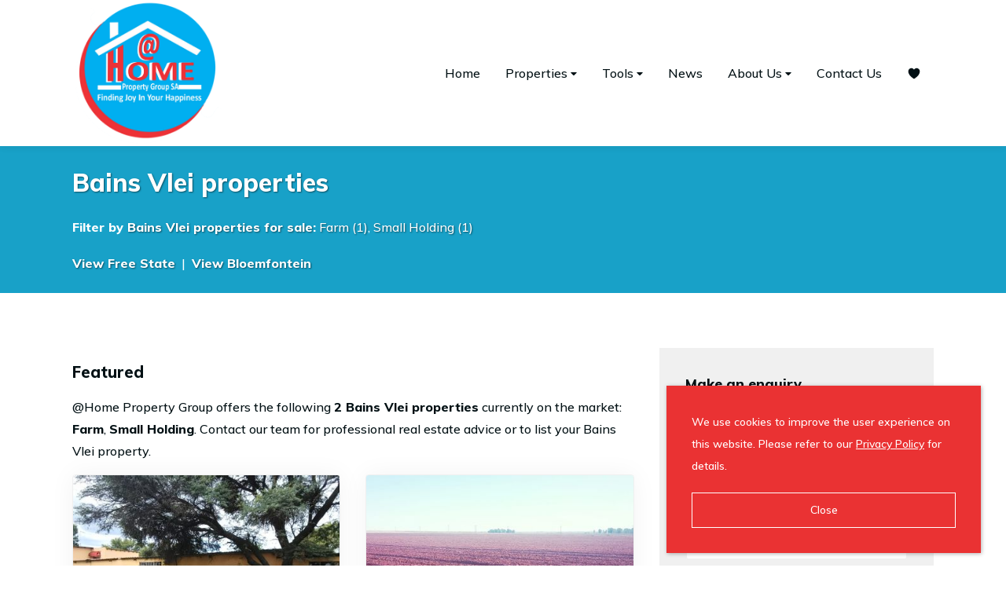

--- FILE ---
content_type: text/html
request_url: https://www.homeprops.co.za/properties-in-bains-vlei-bloemfontein
body_size: 11655
content:
<!DOCTYPE html> <html lang="en"> <head> <meta charset="UTF-8"> <meta name="viewport" content="width=device-width,initial-scale=1"> <title>Bains Vlei properties</title> <meta property="og:title" content="Bains Vlei properties"> <meta property="og:description" name="description" content="Find Farm and Small Holding in Bains Vlei by estate agents from @Home Property Group."> <meta property="og:site_name" content="@Home Property Group"> <meta property="og:type" content="article"> <link href="/assets/css/core.d5b79b521ff901d86e82f5d29bda7c1c.css" rel="stylesheet"> <link href="https://fonts.googleapis.com" rel="preconnect" crossorigin> <link href="https://fonts.gstatic.com" rel="preconnect" crossorigin> <link href="https://fonts.googleapis.com/css?family=Muli:500,800&display=swap" rel="stylesheet"> <link rel="icon" href="/assets/media/favicon.b1a4bbc7f0f096bcaf09b35facc983e3.png"> <link href="/assets/css/properties.22b7dc125e4644ae37961b01f96ceb40.css" rel="stylesheet"> </head> <body class="layout"> <header class="header container container_type_sticky container_type_tough"> <div class="container container_type_nav-grid header__container"> <input class="header__toggle-input" id="menuToggle" type="checkbox"> <div class="header__topbar"> <a href="/" class="header__logo" title="Property for sale in Bloemfontein"> <img src="/assets/media/logo.967a422f99b9fcf0982f29c208ac2d02.png" alt="@Home Property Group logo" class="header__logo-image"> </a> <label class="header__toggle" for="menuToggle"> <svg viewBox="0 0 448 512"><path d="M436 124H12c-6.627 0-12-5.373-12-12V80c0-6.627 5.373-12 12-12h424c6.627 0 12 5.373 12 12v32c0 6.627-5.373 12-12 12zm0 160H12c-6.627 0-12-5.373-12-12v-32c0-6.627 5.373-12 12-12h424c6.627 0 12 5.373 12 12v32c0 6.627-5.373 12-12 12zm0 160H12c-6.627 0-12-5.373-12-12v-32c0-6.627 5.373-12 12-12h424c6.627 0 12 5.373 12 12v32c0 6.627-5.373 12-12 12z"/></svg> <svg viewBox="0 0 320 512"><path d="M193.94 256L296.5 153.44l21.15-21.15c3.12-3.12 3.12-8.19 0-11.31l-22.63-22.63c-3.12-3.12-8.19-3.12-11.31 0L160 222.06 36.29 98.34c-3.12-3.12-8.19-3.12-11.31 0L2.34 120.97c-3.12 3.12-3.12 8.19 0 11.31L126.06 256 2.34 379.71c-3.12 3.12-3.12 8.19 0 11.31l22.63 22.63c3.12 3.12 8.19 3.12 11.31 0L160 289.94 262.56 392.5l21.15 21.15c3.12 3.12 8.19 3.12 11.31 0l22.63-22.63c3.12-3.12 3.12-8.19 0-11.31L193.94 256z"/></svg> </label> </div> <nav class="menu header__menu"> <a class="link link_type_nav menu__item menu__item_type_inner-link" href="/"> Home </a> <div class="menu__group"> <input class="menu__group-toggle-input" id="menuGroupToggle1" type="checkbox"> <label class="link menu__item menu__item_type_group menu__group-toggle" for="menuGroupToggle1"> Properties <svg viewBox="0 0 320 512"><path d="M31.3 192h257.3c17.8 0 26.7 21.5 14.1 34.1L174.1 354.8c-7.8 7.8-20.5 7.8-28.3 0L17.2 226.1C4.6 213.5 13.5 192 31.3 192z"/></svg> <svg viewBox="0 0 320 512"><path d="M288.662 352H31.338c-17.818 0-26.741-21.543-14.142-34.142l128.662-128.662c7.81-7.81 20.474-7.81 28.284 0l128.662 128.662c12.6 12.599 3.676 34.142-14.142 34.142z"/></svg> </label> <div class="menu__group-items"> <a class="link link_type_nav menu__item menu__item_type_inner-link" href="/for-sale"> For Sale </a> <a class="link link_type_nav menu__item menu__item_type_inner-link" href="/for-rent"> For Rent </a> <a class="link link_type_nav menu__item menu__item_type_inner-link" href="/onshow"> On Show </a> </div> </div> <div class="menu__group"> <input class="menu__group-toggle-input" id="menuGroupToggle3" type="checkbox"> <label class="link menu__item menu__item_type_group menu__group-toggle" for="menuGroupToggle3"> Tools <svg viewBox="0 0 320 512"><path d="M31.3 192h257.3c17.8 0 26.7 21.5 14.1 34.1L174.1 354.8c-7.8 7.8-20.5 7.8-28.3 0L17.2 226.1C4.6 213.5 13.5 192 31.3 192z"/></svg> <svg viewBox="0 0 320 512"><path d="M288.662 352H31.338c-17.818 0-26.741-21.543-14.142-34.142l128.662-128.662c7.81-7.81 20.474-7.81 28.284 0l128.662 128.662c12.6 12.599 3.676 34.142-14.142 34.142z"/></svg> </label> <div class="menu__group-items"> <a class="link link_type_nav menu__item menu__item_type_inner-link" href="/bond-calculator"> Bond Repayment Calculator </a> <a class="link link_type_nav menu__item menu__item_type_inner-link" href="/affordability-calculator"> Affordability Calculator </a> <a class="link link_type_nav menu__item menu__item_type_inner-link" href="/property-alerts"> Property Alerts </a> <a class="link link_type_nav menu__item menu__item_type_inner-link" href="/news-alerts"> News Alerts </a> <a class="link link_type_nav menu__item menu__item_type_inner-link" href="/list-your-property"> List Your Property </a> <a class="link link_type_nav menu__item menu__item_type_inner-link" href="/market-estimate"> Market Estimate </a> <a class="link link_type_nav menu__item menu__item_type_inner-link" href="/bond-originator"> Get Pre-Approved </a> </div> </div> <a class="link link_type_nav menu__item menu__item_type_inner-link" href="/news"> News </a> <div class="menu__group"> <input class="menu__group-toggle-input" id="menuGroupToggle5" type="checkbox"> <label class="link menu__item menu__item_type_group menu__group-toggle" for="menuGroupToggle5"> About Us <svg viewBox="0 0 320 512"><path d="M31.3 192h257.3c17.8 0 26.7 21.5 14.1 34.1L174.1 354.8c-7.8 7.8-20.5 7.8-28.3 0L17.2 226.1C4.6 213.5 13.5 192 31.3 192z"/></svg> <svg viewBox="0 0 320 512"><path d="M288.662 352H31.338c-17.818 0-26.741-21.543-14.142-34.142l128.662-128.662c7.81-7.81 20.474-7.81 28.284 0l128.662 128.662c12.6 12.599 3.676 34.142-14.142 34.142z"/></svg> </label> <div class="menu__group-items"> <a class="link link_type_nav menu__item menu__item_type_inner-link" href="/about-us"> Company Profile </a> <a class="link link_type_nav menu__item menu__item_type_inner-link" href="/our-team"> Our Team </a> <a class="link link_type_nav menu__item menu__item_type_inner-link" href="/about-bloemfontein"> About Bloemfontein </a> </div> </div> <a class="link link_type_nav menu__item menu__item_type_inner-link" href="/contact"> Contact Us </a> <a class="link link_with_icon menu__item menu__item_type_icon-inner-link" href="/favourites" title="Favourites"> <svg viewBox="0 0 512 512"><path d="M256 448a32 32 0 01-18-5.57c-78.59-53.35-112.62-89.93-131.39-112.8-40-48.75-59.15-98.8-58.61-153C48.63 114.52 98.46 64 159.08 64c44.08 0 74.61 24.83 92.39 45.51a6 6 0 009.06 0C278.31 88.81 308.84 64 352.92 64c60.62 0 110.45 50.52 111.08 112.64.54 54.21-18.63 104.26-58.61 153-18.77 22.87-52.8 59.45-131.39 112.8a32 32 0 01-18 5.56z"/></svg><span>Favourites</span> </a> </nav> </div> </header> <div class="container container_type_tough section section_type_hero hero hero_type_page hero_with_area-filters"> <div class="container container_type_global-grid"> <h1 class="section__heading hero__heading"> Bains Vlei properties </h1> <div class="section__content hero__links"> <div class="block"> <div class="hero__links-text"> Filter by <a class="link hero__link" href="/search?&areas[0][town]=Bloemfontein&areas[0][suburb]=Bains%20Vlei&status=For Sale">Bains Vlei properties for sale</a>: </div> <span class="hero__link-container"> <a class="link hero__link" href="/farm/for-sale/free-state/bloemfontein/bains-vlei"> Farm (1) </a>, </span> <span class="hero__link-container"> <a class="link hero__link" href="/small-holding/for-sale/free-state/bloemfontein/bains-vlei"> Small Holding (1) </a> </span> </div> </div> <div class="breadcrumbs breadcrumbs_with_splitter section__content hero__links hero__breadcrumbs"> <a class="breadcrumbs__item breadcrumbs__item_type_link link hero__link" href="/properties-in-free-state"> View Free State </a> <span class="breadcrumbs__splitter">|</span> <a class="breadcrumbs__item breadcrumbs__item_type_link link hero__link" href="/properties-in-bloemfontein"> View Bloemfontein </a> </div> </div> </div> <div class="section section_type_properties-and-areas"> <div class="container container_type_global-grid"> <div class="grid grid_layout_2-3_1-3 block"> <div class="grid__item"> <div class="section__content"> <h2 class="section__subheading"> Featured </h2> <div class="section__paragraph"> @Home Property Group offers the following <b>2 Bains Vlei properties</b> currently on the market: <b>Farm</b>, <b>Small Holding</b>. <a class="link link_type_accent link_display_inline" href="/contact">Contact our team</a> for professional real estate advice or <a class="link link_type_accent link_display_inline" href="/list-your-property">to list your Bains Vlei property</a>. </div> <div class="section__content"> <div class="grid grid_cols_2"> <a class="property-card grid__item" href="/bains-vlei-small-holding-for-sale-2371327" title="9 Bedroom Small Holding For Sale in Bains Vlei"> <div class="property-card__visuals"> <div class="property-card__favorite favorite-toggle" title="Add property #2371327 to your favourites" data-id="2371327"> <svg viewBox="0 0 512 512"><path d="M352.92 80C288 80 256 144 256 144s-32-64-96.92-64c-52.76 0-94.54 44.14-95.08 96.81-1.1 109.33 86.73 187.08 183 252.42a16 16 0 0018 0c96.26-65.34 184.09-143.09 183-252.42-.54-52.67-42.32-96.81-95.08-96.81z" fill="none" stroke="currentColor" stroke-linecap="round" stroke-linejoin="round" stroke-width="32"/></svg> <svg viewBox="0 0 512 512"><path d="M256 448a32 32 0 01-18-5.57c-78.59-53.35-112.62-89.93-131.39-112.8-40-48.75-59.15-98.8-58.61-153C48.63 114.52 98.46 64 159.08 64c44.08 0 74.61 24.83 92.39 45.51a6 6 0 009.06 0C278.31 88.81 308.84 64 352.92 64c60.62 0 110.45 50.52 111.08 112.64.54 54.21-18.63 104.26-58.61 153-18.77 22.87-52.8 59.45-131.39 112.8a32 32 0 01-18 5.56z"/></svg> </div> <div class="property-card__price"> <span class="property-card__currency">R</span> <span class="property-card__amount">3,600,000</span> </div> <div class="property-card__photos"> <div class="property-card__photo container container_ratio_oldskul"> <img loading="lazy" src="https://d4dw57nojnba9.cloudfront.net/[base64]&#x3D;&#x3D;"> </div> <div class="property-card__photo container container_ratio_oldskul hidden"> <img data-src="https://d4dw57nojnba9.cloudfront.net/[base64]&#x3D;&#x3D;"> </div> <div class="property-card__photo container container_ratio_oldskul hidden"> <img data-src="https://d4dw57nojnba9.cloudfront.net/[base64]&#x3D;&#x3D;"> </div> <div class="property-card__photo container container_ratio_oldskul hidden"> <img data-src="https://d4dw57nojnba9.cloudfront.net/[base64]&#x3D;&#x3D;"> </div> <div class="property-card__photo container container_ratio_oldskul hidden"> <img data-src="https://d4dw57nojnba9.cloudfront.net/[base64]&#x3D;&#x3D;"> </div> <div class="property-card__photo container container_ratio_oldskul hidden"> <img data-src="https://d4dw57nojnba9.cloudfront.net/[base64]&#x3D;&#x3D;"> </div> <div class="property-card__photo container container_ratio_oldskul hidden"> <img data-src="https://d4dw57nojnba9.cloudfront.net/[base64]&#x3D;&#x3D;"> </div> <div class="property-card__photo container container_ratio_oldskul hidden"> <img data-src="https://d4dw57nojnba9.cloudfront.net/[base64]&#x3D;&#x3D;"> </div> <div class="property-card__photo container container_ratio_oldskul hidden"> <img data-src="https://d4dw57nojnba9.cloudfront.net/[base64]&#x3D;&#x3D;"> </div> <div class="property-card__photo container container_ratio_oldskul hidden"> <img data-src="https://d4dw57nojnba9.cloudfront.net/[base64]&#x3D;&#x3D;"> </div> <div class="property-card__photo container container_ratio_oldskul hidden"> <img data-src="https://d4dw57nojnba9.cloudfront.net/[base64]&#x3D;&#x3D;"> </div> <div class="property-card__photo container container_ratio_oldskul hidden"> <img data-src="https://d4dw57nojnba9.cloudfront.net/[base64]&#x3D;&#x3D;"> </div> <div class="property-card__photo container container_ratio_oldskul hidden"> <img data-src="https://d4dw57nojnba9.cloudfront.net/[base64]&#x3D;&#x3D;"> </div> <div class="property-card__photo container container_ratio_oldskul hidden"> <img data-src="https://d4dw57nojnba9.cloudfront.net/[base64]&#x3D;&#x3D;"> </div> <div class="property-card__photo container container_ratio_oldskul hidden"> <img data-src="https://d4dw57nojnba9.cloudfront.net/[base64]&#x3D;&#x3D;"> </div> <div class="property-card__photo container container_ratio_oldskul hidden"> <img data-src="https://d4dw57nojnba9.cloudfront.net/[base64]&#x3D;&#x3D;"> </div> <div class="property-card__photo container container_ratio_oldskul hidden"> <img data-src="https://d4dw57nojnba9.cloudfront.net/[base64]&#x3D;&#x3D;"> </div> <div class="property-card__photo container container_ratio_oldskul hidden"> <img data-src="https://d4dw57nojnba9.cloudfront.net/[base64]&#x3D;&#x3D;"> </div> <div class="property-card__photo container container_ratio_oldskul hidden"> <img data-src="https://d4dw57nojnba9.cloudfront.net/[base64]&#x3D;&#x3D;"> </div> <div class="property-card__photo container container_ratio_oldskul hidden"> <img data-src="https://d4dw57nojnba9.cloudfront.net/[base64]&#x3D;&#x3D;"> </div> <div class="property-card__photo container container_ratio_oldskul hidden"> <img data-src="https://d4dw57nojnba9.cloudfront.net/[base64]&#x3D;&#x3D;"> </div> <div class="property-card__photo container container_ratio_oldskul hidden"> <img data-src="https://d4dw57nojnba9.cloudfront.net/[base64]&#x3D;&#x3D;"> </div> <div class="property-card__photo container container_ratio_oldskul hidden"> <img data-src="https://d4dw57nojnba9.cloudfront.net/[base64]&#x3D;&#x3D;"> </div> <div class="property-card__photo container container_ratio_oldskul hidden"> <img data-src="https://d4dw57nojnba9.cloudfront.net/[base64]&#x3D;&#x3D;"> </div> <div class="property-card__photo container container_ratio_oldskul hidden"> <img data-src="https://d4dw57nojnba9.cloudfront.net/[base64]&#x3D;&#x3D;"> </div> <div class="property-card__photo container container_ratio_oldskul hidden"> <img data-src="https://d4dw57nojnba9.cloudfront.net/[base64]&#x3D;&#x3D;"> </div> <div class="property-card__photo container container_ratio_oldskul hidden"> <img data-src="https://d4dw57nojnba9.cloudfront.net/[base64]&#x3D;&#x3D;"> </div> <div class="property-card__photo container container_ratio_oldskul hidden"> <img data-src="https://d4dw57nojnba9.cloudfront.net/[base64]&#x3D;&#x3D;"> </div> <div class="property-card__photo container container_ratio_oldskul hidden"> <img data-src="https://d4dw57nojnba9.cloudfront.net/[base64]&#x3D;&#x3D;"> </div> <div class="property-card__photo container container_ratio_oldskul hidden"> <img data-src="https://d4dw57nojnba9.cloudfront.net/[base64]&#x3D;&#x3D;"> </div> <div class="property-card__photo container container_ratio_oldskul hidden"> <img data-src="https://d4dw57nojnba9.cloudfront.net/[base64]&#x3D;&#x3D;"> </div> <div class="property-card__photo container container_ratio_oldskul hidden"> <img data-src="https://d4dw57nojnba9.cloudfront.net/[base64]&#x3D;&#x3D;"> </div> <div class="property-card__photo container container_ratio_oldskul hidden"> <img data-src="https://d4dw57nojnba9.cloudfront.net/[base64]&#x3D;&#x3D;"> </div> <div class="property-card__photo container container_ratio_oldskul hidden"> <img data-src="https://d4dw57nojnba9.cloudfront.net/[base64]&#x3D;&#x3D;"> </div> <div class="property-card__control property-card__control_type_prev"> <svg viewBox="0 0 256 512"><path d="M231.293 473.899l19.799-19.799c4.686-4.686 4.686-12.284 0-16.971L70.393 256 251.092 74.87c4.686-4.686 4.686-12.284 0-16.971L231.293 38.1c-4.686-4.686-12.284-4.686-16.971 0L4.908 247.515c-4.686 4.686-4.686 12.284 0 16.971L214.322 473.9c4.687 4.686 12.285 4.686 16.971-.001z"/></svg> </div> <div class="property-card__control property-card__control_type_next"> <svg viewBox="0 0 256 512"><path d="M24.707 38.101L4.908 57.899c-4.686 4.686-4.686 12.284 0 16.971L185.607 256 4.908 437.13c-4.686 4.686-4.686 12.284 0 16.971L24.707 473.9c4.686 4.686 12.284 4.686 16.971 0l209.414-209.414c4.686-4.686 4.686-12.284 0-16.971L41.678 38.101c-4.687-4.687-12.285-4.687-16.971 0z"/></svg> </div> </div> </div> <div class="property-card__details"> <div class="property-card__tags"> </div> <div class="property-card__features"> <div class="property-card__feature property-card__feature_type_beds" title="9 bedroom(s)"> <div class="property-card__feature-icon"> <svg viewBox="0 0 460 460"><defs><style>.ci-bed-1{fill:none;stroke:currentColor;stroke-linecap:round;stroke-linejoin:round;stroke-width:24px}</style></defs><g><path d="M64.47 305.33h331a21.75 21.75 0 0 1 21.75 21.75v92.23h0-374.5 0v-92.22a21.75 21.75 0 0 1 21.75-21.76ZM124.71 190.59v-47.7c0-5.39 4.75-9.75 10.61-9.75H202c5.87 0 10.62 4.36 10.62 9.75V172" class="ci-bed-1"/><path d="m414.44 316.5-52.62-125.91H98.16L45.56 316.5M361.82 190.59V55.96H98.16v134.63" class="ci-bed-1"/><path d="M114.86 260.54h240S386.93 259 397.09 275M335.27 190.59v-47.7c0-5.39-4.75-9.75-10.61-9.75H258c-5.87 0-10.62 4.36-10.62 9.75V172" class="ci-bed-1"/></g></svg> </div> <div class="property-card__feature-value"> 9 </div> </div> <div class="property-card__feature property-card__feature_type_baths" title="6 bathroom(s)"> <div class="property-card__feature-icon"> <svg viewBox="0 0 460 460"><defs><style>.ci-bath-1{fill:none;stroke:currentColor;stroke-linecap:round;stroke-linejoin:round;stroke-width:32px}</style></defs><g><path d="M417.74 247.94v95.43c0 37.52-30.74 67.93-68.66 67.93H122.3c-37.92 0-68.66-30.41-68.66-67.93v-38.92" class="ci-bath-1"/><path d="M438.45 225.93a21.45 21.45 0 0 1-15.87 20.67l-107.31 29.6a55.6 55.6 0 0 1-14.74 2H41a21.54 21.54 0 1 1 0-43.07h255.37a55.39 55.39 0 0 0 14.93-2.05l99.48-27.82a21.86 21.86 0 0 1 26.9 14.74 20.9 20.9 0 0 1 .77 5.93ZM169.29 411.3v20c0 7.06-7 12.78-15.54 12.78h-8.81c-8.59 0-15.54-5.72-15.54-12.78v-20M330.91 411.3v20c0 7.06-7 12.78-15.54 12.78h-8.81c-8.59 0-15.55-5.72-15.55-12.78v-20" class="ci-bath-1"/><path d="M296.88 89.08v-24a39.87 39.87 0 0 1 39.87-39.87h0a39.88 39.88 0 0 1 39.88 39.87v149.3M330.76 89.1h-66.3" class="ci-bath-1"/></g></svg> </div> <div class="property-card__feature-value"> 6 </div> </div> <div class="property-card__feature property-card__feature_type_garages" title="4 garage(s)"> <div class="property-card__feature-icon"> <svg viewBox="0 0 460 460"><defs><style>.ci-garage-1{fill:none;stroke:currentColor;stroke-linecap:round;stroke-linejoin:round;stroke-width:24px}</style></defs><g><path d="M419.31 159.12v275.85h-64.74v-234H108.1v234H43.36v-275.7" class="ci-garage-1"/><path d="M441.15 175.75 231.34 15.94 21.75 175.75M135.96 265.14h190.75M135.96 327.57h190.75M136 358.61l15.75 33.11c2.52 5.3 7.19 8.57 12.24 8.57h137.65c5.49 0 10.48-3.85 12.8-9.87l12.27-31.81M171.82 358.61l21.17 11.5M290.71 358.61l-21.18 11.5M200.86 402.15v19.6c0 7.3-6.66 13.22-14.87 13.22h-7.17c-8.21 0-14.87-5.92-14.87-13.22v-19.6M298.58 402.15v19.6c0 7.3-6.66 13.22-14.87 13.22h-7.17c-8.22 0-14.87-5.92-14.87-13.22v-19.6" class="ci-garage-1"/></g></svg> </div> <div class="property-card__feature-value"> 4 </div> </div> <div class="property-card__feature property-card__feature_type_parking"> <div class="property-card__feature-icon"> <svg viewBox="0 0 500 500"><path d="M400 32H48C21.5 32 0 53.5 0 80v352c0 26.5 21.5 48 48 48h352c26.5 0 48-21.5 48-48V80c0-26.5-21.5-48-48-48zm16 400c0 8.8-7.2 16-16 16H48c-8.8 0-16-7.2-16-16V80c0-8.8 7.2-16 16-16h352c8.8 0 16 7.2 16 16v352zM244.1 127.9H152c-4.4 0-8 3.6-8 8v240c0 4.4 3.6 8 8 8h16c4.4 0 8-3.6 8-8v-72h72c51.4 0 92.7-44.3 87.6-96.8-4.4-45.7-45.5-79.2-91.5-79.2zM248 272h-72V160h72c30.9 0 56 25.1 56 56s-25.1 56-56 56z"/></svg> </div> <div class="property-card__feature-value"> 10 </div> </div> <div class="property-card__feature property-card__feature_type_stand" title="Land Size 4.2,827ha"> <div class="property-card__feature-icon"> <svg viewBox="0 0 460 460"><defs><style>.ci-building-1{fill:none;stroke:currentColor;stroke-linecap:round;stroke-linejoin:round;stroke-width:24px}</style></defs><g><path d="M430.53 408.18H51.85V29.39M111.02 29.39h69.05" class="ci-building-1"/><path d="M225.42 29.39h113.39" style="stroke-dasharray:90.71 45.36;fill:none;stroke:currentColor;stroke-linecap:round;stroke-linejoin:round;stroke-width:32px"/><path d="M361.49 29.39h69.04v69.04" class="ci-building-1"/><path d="M430.53 145.11v116.7" style="stroke-dasharray:93.36 46.68;fill:none;stroke:currentColor;stroke-linecap:round;stroke-linejoin:round;stroke-width:32px"/><path d="M430.53 285.15v69.04M11.98 64.84l39.79-35.45 40.82 35.45M395.08 448.02l35.45-39.79-35.45-40.82M139.34 315v-92.87a42.91 42.91 0 0 1 42.92-42.92h0a42.91 42.91 0 0 1 42.92 42.92V315" class="ci-building-1"/><path d="M225.18 222.13a42.92 42.92 0 0 1 42.93-42.92h0A42.92 42.92 0 0 1 311 222.13V315M139.34 169.72v52.41M327.41 126.25a20.58 20.58 0 1 1 32.14 17l-32.14 26.45h41.15" class="ci-building-1"/></g></svg> </div> <div class="property-card__feature-value"> 4.2,827ha </div> </div> </div> <div class="property-card__summary"> Small Holding for sale in Bains Vlei </div> <div class="property-card__heading"> Design Your Own Miltifarious Dubbelstory House. Strong Water. Large Wokshop. View To Plan. </div> <div class="property-card__description"> Nine bedrooms, six bathrooms, four garages on 4.2827 ha land in Bloemfontein; ideal for residential or agricultural development. </div> </div> </a> <a class="property-card grid__item" href="/bains-vlei-farm-for-sale-2288383" title="3 Bedroom Farm For Sale in Bains Vlei"> <div class="property-card__visuals"> <div class="property-card__favorite favorite-toggle" title="Add property #2288383 to your favourites" data-id="2288383"> <svg viewBox="0 0 512 512"><path d="M352.92 80C288 80 256 144 256 144s-32-64-96.92-64c-52.76 0-94.54 44.14-95.08 96.81-1.1 109.33 86.73 187.08 183 252.42a16 16 0 0018 0c96.26-65.34 184.09-143.09 183-252.42-.54-52.67-42.32-96.81-95.08-96.81z" fill="none" stroke="currentColor" stroke-linecap="round" stroke-linejoin="round" stroke-width="32"/></svg> <svg viewBox="0 0 512 512"><path d="M256 448a32 32 0 01-18-5.57c-78.59-53.35-112.62-89.93-131.39-112.8-40-48.75-59.15-98.8-58.61-153C48.63 114.52 98.46 64 159.08 64c44.08 0 74.61 24.83 92.39 45.51a6 6 0 009.06 0C278.31 88.81 308.84 64 352.92 64c60.62 0 110.45 50.52 111.08 112.64.54 54.21-18.63 104.26-58.61 153-18.77 22.87-52.8 59.45-131.39 112.8a32 32 0 01-18 5.56z"/></svg> </div> <div class="property-card__price"> <span class="property-card__currency">R</span> <span class="property-card__amount">8,500,000</span> </div> <div class="property-card__photos"> <div class="property-card__photo container container_ratio_oldskul"> <img loading="lazy" src="https://d4dw57nojnba9.cloudfront.net/[base64]&#x3D;&#x3D;"> </div> <div class="property-card__photo container container_ratio_oldskul hidden"> <img data-src="https://d4dw57nojnba9.cloudfront.net/[base64]&#x3D;&#x3D;"> </div> <div class="property-card__photo container container_ratio_oldskul hidden"> <img data-src="https://d4dw57nojnba9.cloudfront.net/[base64]&#x3D;&#x3D;"> </div> <div class="property-card__photo container container_ratio_oldskul hidden"> <img data-src="https://d4dw57nojnba9.cloudfront.net/[base64]&#x3D;&#x3D;"> </div> <div class="property-card__photo container container_ratio_oldskul hidden"> <img data-src="https://d4dw57nojnba9.cloudfront.net/[base64]&#x3D;&#x3D;"> </div> <div class="property-card__photo container container_ratio_oldskul hidden"> <img data-src="https://d4dw57nojnba9.cloudfront.net/[base64]&#x3D;&#x3D;"> </div> <div class="property-card__photo container container_ratio_oldskul hidden"> <img data-src="https://d4dw57nojnba9.cloudfront.net/[base64]&#x3D;&#x3D;"> </div> <div class="property-card__photo container container_ratio_oldskul hidden"> <img data-src="https://d4dw57nojnba9.cloudfront.net/[base64]&#x3D;&#x3D;"> </div> <div class="property-card__photo container container_ratio_oldskul hidden"> <img data-src="https://d4dw57nojnba9.cloudfront.net/[base64]&#x3D;&#x3D;"> </div> <div class="property-card__photo container container_ratio_oldskul hidden"> <img data-src="https://d4dw57nojnba9.cloudfront.net/[base64]&#x3D;&#x3D;"> </div> <div class="property-card__photo container container_ratio_oldskul hidden"> <img data-src="https://d4dw57nojnba9.cloudfront.net/[base64]&#x3D;&#x3D;"> </div> <div class="property-card__photo container container_ratio_oldskul hidden"> <img data-src="https://d4dw57nojnba9.cloudfront.net/[base64]&#x3D;&#x3D;"> </div> <div class="property-card__photo container container_ratio_oldskul hidden"> <img data-src="https://d4dw57nojnba9.cloudfront.net/[base64]&#x3D;&#x3D;"> </div> <div class="property-card__photo container container_ratio_oldskul hidden"> <img data-src="https://d4dw57nojnba9.cloudfront.net/[base64]&#x3D;&#x3D;"> </div> <div class="property-card__photo container container_ratio_oldskul hidden"> <img data-src="https://d4dw57nojnba9.cloudfront.net/[base64]&#x3D;&#x3D;"> </div> <div class="property-card__photo container container_ratio_oldskul hidden"> <img data-src="https://d4dw57nojnba9.cloudfront.net/[base64]&#x3D;&#x3D;"> </div> <div class="property-card__photo container container_ratio_oldskul hidden"> <img data-src="https://d4dw57nojnba9.cloudfront.net/[base64]&#x3D;&#x3D;"> </div> <div class="property-card__photo container container_ratio_oldskul hidden"> <img data-src="https://d4dw57nojnba9.cloudfront.net/[base64]&#x3D;&#x3D;"> </div> <div class="property-card__photo container container_ratio_oldskul hidden"> <img data-src="https://d4dw57nojnba9.cloudfront.net/[base64]&#x3D;&#x3D;"> </div> <div class="property-card__photo container container_ratio_oldskul hidden"> <img data-src="https://d4dw57nojnba9.cloudfront.net/[base64]&#x3D;&#x3D;"> </div> <div class="property-card__photo container container_ratio_oldskul hidden"> <img data-src="https://d4dw57nojnba9.cloudfront.net/[base64]&#x3D;&#x3D;"> </div> <div class="property-card__photo container container_ratio_oldskul hidden"> <img data-src="https://d4dw57nojnba9.cloudfront.net/[base64]&#x3D;&#x3D;"> </div> <div class="property-card__photo container container_ratio_oldskul hidden"> <img data-src="https://d4dw57nojnba9.cloudfront.net/[base64]&#x3D;&#x3D;"> </div> <div class="property-card__photo container container_ratio_oldskul hidden"> <img data-src="https://d4dw57nojnba9.cloudfront.net/[base64]&#x3D;&#x3D;"> </div> <div class="property-card__photo container container_ratio_oldskul hidden"> <img data-src="https://d4dw57nojnba9.cloudfront.net/[base64]&#x3D;&#x3D;"> </div> <div class="property-card__photo container container_ratio_oldskul hidden"> <img data-src="https://d4dw57nojnba9.cloudfront.net/[base64]&#x3D;&#x3D;"> </div> <div class="property-card__photo container container_ratio_oldskul hidden"> <img data-src="https://d4dw57nojnba9.cloudfront.net/[base64]&#x3D;&#x3D;"> </div> <div class="property-card__photo container container_ratio_oldskul hidden"> <img data-src="https://d4dw57nojnba9.cloudfront.net/[base64]&#x3D;&#x3D;"> </div> <div class="property-card__photo container container_ratio_oldskul hidden"> <img data-src="https://d4dw57nojnba9.cloudfront.net/[base64]&#x3D;&#x3D;"> </div> <div class="property-card__photo container container_ratio_oldskul hidden"> <img data-src="https://d4dw57nojnba9.cloudfront.net/[base64]&#x3D;&#x3D;"> </div> <div class="property-card__photo container container_ratio_oldskul hidden"> <img data-src="https://d4dw57nojnba9.cloudfront.net/[base64]&#x3D;&#x3D;"> </div> <div class="property-card__photo container container_ratio_oldskul hidden"> <img data-src="https://d4dw57nojnba9.cloudfront.net/[base64]&#x3D;&#x3D;"> </div> <div class="property-card__photo container container_ratio_oldskul hidden"> <img data-src="https://d4dw57nojnba9.cloudfront.net/[base64]&#x3D;&#x3D;"> </div> <div class="property-card__photo container container_ratio_oldskul hidden"> <img data-src="https://d4dw57nojnba9.cloudfront.net/[base64]&#x3D;&#x3D;"> </div> <div class="property-card__photo container container_ratio_oldskul hidden"> <img data-src="https://d4dw57nojnba9.cloudfront.net/[base64]&#x3D;&#x3D;"> </div> <div class="property-card__photo container container_ratio_oldskul hidden"> <img data-src="https://d4dw57nojnba9.cloudfront.net/[base64]&#x3D;&#x3D;"> </div> <div class="property-card__photo container container_ratio_oldskul hidden"> <img data-src="https://d4dw57nojnba9.cloudfront.net/[base64]&#x3D;&#x3D;"> </div> <div class="property-card__photo container container_ratio_oldskul hidden"> <img data-src="https://d4dw57nojnba9.cloudfront.net/[base64]&#x3D;&#x3D;"> </div> <div class="property-card__photo container container_ratio_oldskul hidden"> <img data-src="https://d4dw57nojnba9.cloudfront.net/[base64]&#x3D;&#x3D;"> </div> <div class="property-card__photo container container_ratio_oldskul hidden"> <img data-src="https://d4dw57nojnba9.cloudfront.net/[base64]&#x3D;&#x3D;"> </div> <div class="property-card__photo container container_ratio_oldskul hidden"> <img data-src="https://d4dw57nojnba9.cloudfront.net/[base64]&#x3D;&#x3D;"> </div> <div class="property-card__photo container container_ratio_oldskul hidden"> <img data-src="https://d4dw57nojnba9.cloudfront.net/[base64]&#x3D;&#x3D;"> </div> <div class="property-card__photo container container_ratio_oldskul hidden"> <img data-src="https://d4dw57nojnba9.cloudfront.net/[base64]&#x3D;&#x3D;"> </div> <div class="property-card__photo container container_ratio_oldskul hidden"> <img data-src="https://d4dw57nojnba9.cloudfront.net/[base64]&#x3D;&#x3D;"> </div> <div class="property-card__photo container container_ratio_oldskul hidden"> <img data-src="https://d4dw57nojnba9.cloudfront.net/[base64]&#x3D;&#x3D;"> </div> <div class="property-card__photo container container_ratio_oldskul hidden"> <img data-src="https://d4dw57nojnba9.cloudfront.net/[base64]&#x3D;&#x3D;"> </div> <div class="property-card__photo container container_ratio_oldskul hidden"> <img data-src="https://d4dw57nojnba9.cloudfront.net/[base64]&#x3D;&#x3D;"> </div> <div class="property-card__control property-card__control_type_prev"> <svg viewBox="0 0 256 512"><path d="M231.293 473.899l19.799-19.799c4.686-4.686 4.686-12.284 0-16.971L70.393 256 251.092 74.87c4.686-4.686 4.686-12.284 0-16.971L231.293 38.1c-4.686-4.686-12.284-4.686-16.971 0L4.908 247.515c-4.686 4.686-4.686 12.284 0 16.971L214.322 473.9c4.687 4.686 12.285 4.686 16.971-.001z"/></svg> </div> <div class="property-card__control property-card__control_type_next"> <svg viewBox="0 0 256 512"><path d="M24.707 38.101L4.908 57.899c-4.686 4.686-4.686 12.284 0 16.971L185.607 256 4.908 437.13c-4.686 4.686-4.686 12.284 0 16.971L24.707 473.9c4.686 4.686 12.284 4.686 16.971 0l209.414-209.414c4.686-4.686 4.686-12.284 0-16.971L41.678 38.101c-4.687-4.687-12.285-4.687-16.971 0z"/></svg> </div> </div> </div> <div class="property-card__details"> <div class="property-card__tags"> <div class="property-card__tag property-card__tag_type_reduced"> Reduced </div> </div> <div class="property-card__features"> <div class="property-card__feature property-card__feature_type_beds" title="3 bedroom(s)"> <div class="property-card__feature-icon"> <svg viewBox="0 0 460 460"><defs><style>.ci-bed-1{fill:none;stroke:currentColor;stroke-linecap:round;stroke-linejoin:round;stroke-width:24px}</style></defs><g><path d="M64.47 305.33h331a21.75 21.75 0 0 1 21.75 21.75v92.23h0-374.5 0v-92.22a21.75 21.75 0 0 1 21.75-21.76ZM124.71 190.59v-47.7c0-5.39 4.75-9.75 10.61-9.75H202c5.87 0 10.62 4.36 10.62 9.75V172" class="ci-bed-1"/><path d="m414.44 316.5-52.62-125.91H98.16L45.56 316.5M361.82 190.59V55.96H98.16v134.63" class="ci-bed-1"/><path d="M114.86 260.54h240S386.93 259 397.09 275M335.27 190.59v-47.7c0-5.39-4.75-9.75-10.61-9.75H258c-5.87 0-10.62 4.36-10.62 9.75V172" class="ci-bed-1"/></g></svg> </div> <div class="property-card__feature-value"> 3 </div> </div> <div class="property-card__feature property-card__feature_type_baths" title="2.5 bathroom(s)"> <div class="property-card__feature-icon"> <svg viewBox="0 0 460 460"><defs><style>.ci-bath-1{fill:none;stroke:currentColor;stroke-linecap:round;stroke-linejoin:round;stroke-width:32px}</style></defs><g><path d="M417.74 247.94v95.43c0 37.52-30.74 67.93-68.66 67.93H122.3c-37.92 0-68.66-30.41-68.66-67.93v-38.92" class="ci-bath-1"/><path d="M438.45 225.93a21.45 21.45 0 0 1-15.87 20.67l-107.31 29.6a55.6 55.6 0 0 1-14.74 2H41a21.54 21.54 0 1 1 0-43.07h255.37a55.39 55.39 0 0 0 14.93-2.05l99.48-27.82a21.86 21.86 0 0 1 26.9 14.74 20.9 20.9 0 0 1 .77 5.93ZM169.29 411.3v20c0 7.06-7 12.78-15.54 12.78h-8.81c-8.59 0-15.54-5.72-15.54-12.78v-20M330.91 411.3v20c0 7.06-7 12.78-15.54 12.78h-8.81c-8.59 0-15.55-5.72-15.55-12.78v-20" class="ci-bath-1"/><path d="M296.88 89.08v-24a39.87 39.87 0 0 1 39.87-39.87h0a39.88 39.88 0 0 1 39.88 39.87v149.3M330.76 89.1h-66.3" class="ci-bath-1"/></g></svg> </div> <div class="property-card__feature-value"> 2.5 </div> </div> <div class="property-card__feature property-card__feature_type_garages" title="2 garage(s)"> <div class="property-card__feature-icon"> <svg viewBox="0 0 460 460"><defs><style>.ci-garage-1{fill:none;stroke:currentColor;stroke-linecap:round;stroke-linejoin:round;stroke-width:24px}</style></defs><g><path d="M419.31 159.12v275.85h-64.74v-234H108.1v234H43.36v-275.7" class="ci-garage-1"/><path d="M441.15 175.75 231.34 15.94 21.75 175.75M135.96 265.14h190.75M135.96 327.57h190.75M136 358.61l15.75 33.11c2.52 5.3 7.19 8.57 12.24 8.57h137.65c5.49 0 10.48-3.85 12.8-9.87l12.27-31.81M171.82 358.61l21.17 11.5M290.71 358.61l-21.18 11.5M200.86 402.15v19.6c0 7.3-6.66 13.22-14.87 13.22h-7.17c-8.21 0-14.87-5.92-14.87-13.22v-19.6M298.58 402.15v19.6c0 7.3-6.66 13.22-14.87 13.22h-7.17c-8.22 0-14.87-5.92-14.87-13.22v-19.6" class="ci-garage-1"/></g></svg> </div> <div class="property-card__feature-value"> 2 </div> </div> <div class="property-card__feature property-card__feature_type_parking"> <div class="property-card__feature-icon"> <svg viewBox="0 0 500 500"><path d="M400 32H48C21.5 32 0 53.5 0 80v352c0 26.5 21.5 48 48 48h352c26.5 0 48-21.5 48-48V80c0-26.5-21.5-48-48-48zm16 400c0 8.8-7.2 16-16 16H48c-8.8 0-16-7.2-16-16V80c0-8.8 7.2-16 16-16h352c8.8 0 16 7.2 16 16v352zM244.1 127.9H152c-4.4 0-8 3.6-8 8v240c0 4.4 3.6 8 8 8h16c4.4 0 8-3.6 8-8v-72h72c51.4 0 92.7-44.3 87.6-96.8-4.4-45.7-45.5-79.2-91.5-79.2zM248 272h-72V160h72c30.9 0 56 25.1 56 56s-25.1 56-56 56z"/></svg> </div> <div class="property-card__feature-value"> 4 </div> </div> <div class="property-card__feature property-card__feature_type_stand" title="Land Size 276.659ha"> <div class="property-card__feature-icon"> <svg viewBox="0 0 460 460"><defs><style>.ci-building-1{fill:none;stroke:currentColor;stroke-linecap:round;stroke-linejoin:round;stroke-width:24px}</style></defs><g><path d="M430.53 408.18H51.85V29.39M111.02 29.39h69.05" class="ci-building-1"/><path d="M225.42 29.39h113.39" style="stroke-dasharray:90.71 45.36;fill:none;stroke:currentColor;stroke-linecap:round;stroke-linejoin:round;stroke-width:32px"/><path d="M361.49 29.39h69.04v69.04" class="ci-building-1"/><path d="M430.53 145.11v116.7" style="stroke-dasharray:93.36 46.68;fill:none;stroke:currentColor;stroke-linecap:round;stroke-linejoin:round;stroke-width:32px"/><path d="M430.53 285.15v69.04M11.98 64.84l39.79-35.45 40.82 35.45M395.08 448.02l35.45-39.79-35.45-40.82M139.34 315v-92.87a42.91 42.91 0 0 1 42.92-42.92h0a42.91 42.91 0 0 1 42.92 42.92V315" class="ci-building-1"/><path d="M225.18 222.13a42.92 42.92 0 0 1 42.93-42.92h0A42.92 42.92 0 0 1 311 222.13V315M139.34 169.72v52.41M327.41 126.25a20.58 20.58 0 1 1 32.14 17l-32.14 26.45h41.15" class="ci-building-1"/></g></svg> </div> <div class="property-card__feature-value"> 276.659ha </div> </div> </div> <div class="property-card__summary"> Farm for sale in Bains Vlei </div> <div class="property-card__heading"> Going Cocern.includes Implements.250 Hekt Top Soil For Plant Of Crops.26 Hekt Grazing Land. </div> <div class="property-card__description"> Enjoy productive farm living just 15 km from Bloemfontein in Bainsvlei, with 200ha plantable land, two-tower pivot irrigation, and two 3-bedroom farmhouses. </div> </div> </a> </div> </div> <div class="section__content"> View all: <a class="link link_type_accent" href="/search?areas[0][town]&#x3D;Bloemfontein&amp;areas[0][suburb]&#x3D;Bains Vlei&status=For Sale"> Bains Vlei properties for sale </a> </div> </div> </div> <div class="grid__item"> <div class="island"> <div class="island__heading"> Make an enquiry </div> <div class="island__block"> <div class="block section__paragraph"> Contact us to enquire about real estate in our area. </div> <div class="block"> <form class="contact__form form form_theme_hameleon form_spacing_tight"> <div class="form__item"> <input class="textbox textbox_width_full form__input" placeholder="Enter name" data-key="contactname" required> </div> <div class="form__item"> <input type="email" class="textbox textbox_width_full form__input" placeholder="Enter email" data-key="contactemail" required> </div> <div class="form__item"> <input type="tel" class="textbox textbox_width_full form__input" placeholder="Enter phone" data-key="contactnumber" required> </div> <div class="form__item"> <textarea class="textbox textbox_width_full textbox_type_multiline form__input" placeholder="Message" rows="7" data-key="message" data-multy required></textarea> </div> <div class="g-recaptcha form__recaptcha form__item" data-sitekey="6LdUNj4dAAAAAHcen6p_10iJo1naNBvRQmBlrd3p" data-callback="onRecaptcha"></div> <div class="form__item form__disclaimer"> By clicking on "submit" you agree to our <a class="link link_type_accent" href="/privacy-policy">privacy policy</a>. </div> <input type="submit" class="button button_size_small form__submit" value="Submit"> <input class="form__input" type="hidden" data-key="formtype" value="Contact Us"> <input class="form__input" type="hidden" data-key="sourceid" value="22"> <input class="form__input" type="hidden" data-key="officeemail" value="jaco@homeprops.co.za"> </form> </div> </div> </div> </div> </div> </div> </div> <footer class="footer container container_type_tough"> <div class="footer__top"> <div class="footer__links container container_type_global-grid"> <div class="grid grid_cols_3"> <div class="grid__item"> <div class="footer__heading"> Contact Information </div> <a href="https://maps.google.com/maps?q=06+norton+street+fichardtpark+bloemfontein+9301" class="link link_with_icon link_type_contact" rel="noopener noreferrer" target="_blank"> <svg viewBox="0 0 32 32"><path d="M13.531 3.375q-0.156-0.188-0.422-0.188t-0.422 0.188l-12.531 13.094q-0.125 0.125-0.156 0.297t0.063 0.359q0.063 0.156 0.203 0.25t0.328 0.094h2.375v11.938q0 0.219 0.188 0.406t0.406 0.188h19.094q0.219 0 0.406-0.188t0.188-0.406v-11.938h2.375q0.188 0 0.328-0.094t0.203-0.25q0.094-0.188 0.063-0.359t-0.156-0.297l-12.531-13.094zM11.313 28.781v-8.313h4.188v8.313h-4.188zM22.031 28.781h-5.344v-8.938q0-0.219-0.172-0.406t-0.422-0.188h-5.375q-0.25 0-0.422 0.188t-0.172 0.406v8.938h-5.969v-11.313h17.875v11.313zM22.656 16.281h-20.656l11.094-11.656 11.125 11.656h-1.563zM31.969 4.875q-0.063-0.156-0.188-0.266t-0.281-0.141l-2.063-0.313-0.906-1.844q-0.156-0.313-0.531-0.313t-0.531 0.313l-0.906 1.844-2.031 0.313q-0.188 0.031-0.313 0.141t-0.188 0.266-0.016 0.313 0.172 0.281l1.469 1.438-0.344 2.031q-0.031 0.188 0.031 0.344t0.219 0.25q0.125 0.094 0.297 0.109t0.328-0.078l1.813-0.938 1.969 1t0.125 0.031q0.094 0 0.188-0.031t0.188-0.094q0.125-0.094 0.188-0.25t0.031-0.344l-0.344-2.031 1.469-1.438q0.125-0.125 0.172-0.281t-0.016-0.313v0zM29.281 6.281q-0.094 0.094-0.141 0.234t-0.016 0.297l0.188 1.156-1.031-0.563q-0.063-0.031-0.141-0.047t-0.141-0.016-0.141 0.016-0.141 0.047l-1.031 0.563 0.219-1.156q0-0.156-0.047-0.297t-0.141-0.234l-0.844-0.813 1.156-0.156q0.156-0.031 0.281-0.125t0.188-0.219l0.5-1.031 0.531 1.031q0.063 0.125 0.172 0.219t0.266 0.125l1.156 0.156-0.844 0.813z"/></svg> <span>06 Norton street Fichardtpark Bloemfontein 9301</span> </a> <a href="tel:0848081813" class="link link_with_icon link_type_contact"> <svg viewBox="0 0 32 32"><path d="M31.813 24.75l-5.656-5.656q-0.156-0.156-0.375-0.172t-0.406 0.109l-4.063 3q-0.438 0.313-1.031 0.281t-0.969-0.438l-9.219-9.188q-0.375-0.375-0.422-0.969t0.297-1.031l2.969-4.063q0.156-0.188 0.141-0.422t-0.203-0.391l-5.625-5.625q-0.188-0.188-0.422-0.188t-0.422 0.156l-3.938 3.531q-1.094 1-1.703 2.281t-0.734 2.672 0.266 2.781 1.297 2.516q0.156 0.25 1.656 2.078t6.188 6.516 6.516 6.188 2.078 1.656q1 0.813 2.203 1.219t2.422 0.406q1.563 0 3.047-0.625t2.578-1.844l3.563-3.938q0.156-0.188 0.141-0.438t-0.172-0.406v0zM27.375 28.688q-0.844 0.938-1.922 1.453t-2.25 0.609-2.328-0.234-2.094-1.109q0-0.031-0.031-0.047l-0.031-0.016q-0.063-0.031-1.766-1.391t-6.641-6.297q-4.906-4.906-6.281-6.609t-1.375-1.766l-0.047-0.047t-0.016-0.047q-0.781-0.938-1.109-2.094t-0.219-2.328 0.609-2.25 1.438-1.891l3.469-3.156 4.844 4.844-2.656 3.625q-0.625 0.813-0.547 1.859t0.797 1.766l9.219 9.219q0.719 0.688 1.766 0.766t1.859-0.516l3.594-2.688 4.844 4.844z"/></svg> <span>084 808 1813</span> </a> <a href="mailto:jaco@homeprops.co.za" class="link link_with_icon link_type_contact" rel="noopener noreferrer" target="_blank"> <svg viewBox="0 0 32 32"><path d="M27.781 4.781q-1.656 0-2.875 1.141t-1.313 2.766l-23.188 0.031q-0.031 0.031-0.047 0.031t-0.047 0.031q-0.031 0-0.047 0.016t-0.047 0.016l-0.094 0.094v0.016t-0.031 0.016v0.063q-0.031 0-0.047 0.031t-0.016 0.063-0.016 0.063-0.016 0.063v17.438q0 0.063 0.016 0.125t0.016 0.094q0.063 0.094 0.141 0.188t0.172 0.125q0.063 0.031 0.109 0.031h27.719t0.109-0.031q0.094-0.031 0.172-0.125t0.141-0.188q0.031-0.031 0.031-0.094v-13.688q1.438-0.281 2.406-1.438t0.969-2.688q0-1.719-1.234-2.953t-2.984-1.234v0zM23.656 9.813q0.094 0.406 0.25 0.781t0.375 0.688l-9.969 7.125-12-8.594h21.344zM27.5 25.313l-7.906-7.906q-0.156-0.156-0.391-0.156t-0.391 0.156q-0.188 0.156-0.188 0.391t0.188 0.391l7.906 7.906h-24.813l7.938-7.906q0.156-0.156 0.156-0.391t-0.156-0.391q-0.188-0.156-0.422-0.156t-0.391 0.156l-7.906 7.906v-14.969l12.875 9.188q0.063 0.063 0.141 0.094t0.172 0.031 0.172-0.031 0.172-0.094l10.344-7.406q0.531 0.469 1.156 0.734t1.344 0.328v12.125zM27.781 12.063q-0.656 0-1.234-0.25t-0.984-0.719h-0.031v-0.031l-0.031-0.031t-0.063-0.031q-0.344-0.406-0.547-0.922t-0.203-1.109q0-1.25 0.906-2.156t2.188-0.906 2.188 0.906 0.906 2.156q0 1.281-0.906 2.188t-2.188 0.906v0zM27.781 6.469q-1.031 0-1.781 0.734t-0.75 1.766q0 1.063 0.75 1.797t1.781 0.734q1.063 0 1.797-0.734t0.734-1.797q0-1.031-0.734-1.766t-1.797-0.734v0zM27.781 10.375q-0.563 0-0.984-0.406t-0.422-1q0-0.563 0.422-0.969t0.984-0.406q0.594 0 1 0.406t0.406 0.969q0 0.594-0.406 1t-1 0.406z"/></svg> <span>jaco@homeprops.co.za</span> </a> </div> <div class="grid__item"> <div class="footer__heading"> Quick Links </div> <a class="link link_type_quick" href="/contact"> Contact </a> <a class="link link_type_quick" href="/privacy-policy"> Privacy Policy </a> </div> <div class="grid__item footer__socials"> <div class="footer__heading"> Let&#x27;s get social </div> <a href="https://www.facebook.com/athomepropertygroupsa/" rel="noopener noreferrer" target="_blank" class="link link_with_icon link_type_brand link_brand_facebook" title="@Home Property Group facebook page"> <svg viewBox="0 0 512 512"><path d="M480 257.35c0-123.7-100.3-224-224-224s-224 100.3-224 224c0 111.8 81.9 204.47 189 221.29V322.12h-56.89v-64.77H221V208c0-56.13 33.45-87.16 84.61-87.16 24.51 0 50.15 4.38 50.15 4.38v55.13H327.5c-27.81 0-36.51 17.26-36.51 35v42h62.12l-9.92 64.77H291v156.54c107.1-16.81 189-109.48 189-221.31z" fill-rule="evenodd"/></svg> </a> </div> </div> </div> <div class="container container_type_global-grid footer__navigation"> <div class="footer__heading"> Refine your property search </div> <div class="footer__navigation-block"> <div class="footer__navigation-line"> <a class="link link_with_underline" href="/agricultural/for-sale/free-state/bloemfontein/bains-vlei"><b>Agricultural property for sale in Bains Vlei</b></a>: <a class="link" href="/farm/for-sale/free-state/bloemfontein/bains-vlei"> Farm (1) </a>, <a class="link" href="/small-holding/for-sale/free-state/bloemfontein/bains-vlei"> Small Holding (1) </a> </div> </div> </div> </div> <div class="footer__splitter container container_type_global-grid"></div> <div class="footer__bottom"> <div class="container container_type_global-grid"> <div class="footer__copyright"> © Home Property Group. Registered with the PPRA. All Rights Reserved </div> <div class="footer__poweredby"> Powered by Entegral <a href="https://www.entegral.net/flex/" class="image image_type_transparent image_fit_contain" rel="noopener noreferrer" target="_blank"> <img src="/assets/media/entegral-flex.2bc50e5844a02d4798efd5fdb25caf41.png" alt="Entegral Flex Logo" loading="lazy"> </a> </div> </div> </div> </footer> <script src="/assets/js/favorites.6fc6e013ad480d7777fe20102597a117.js" async></script> <script src="/assets/js/card-photos.afe16fe375f41dce35ba4c980cced60f.js" async></script> <script src="/assets/js/vendor/axios.js" defer="defer"></script> <script src="/assets/js/forms.639b149baa3882627dce0801e695856f.js" defer="defer"></script> <script src="https://www.google.com/recaptcha/api.js" async></script> <script src="/assets/js/menu.bb2936244fb81b4160c80df47c1512b5.js" async></script> <script src="/assets/js/save-ad-campaign.6e7c4cbdeef8e2985331462aece01cbd.js" async></script> <script async src="https://www.googletagmanager.com/gtag/js?id=G-84NK9SFQLL"></script> <script>function gtag(){dataLayer.push(arguments)}function gtag_report(a,t){gtag("event",a,t)}window.dataLayer=window.dataLayer||[],gtag("js",new Date),gtag("config","G-84NK9SFQLL")</script> <div class="cookies-notification hidden"> <div class="cookies-notification__content"> <div class="cookies-notification__line"> We use cookies to improve the user experience on this website. Please refer to our <a class="link" href="/privacy-policy">Privacy Policy</a> for details. </div> </div> <div class="cookies-notification__actions"> <div class="cookies-notification__action cookies-notification__action_type_close"> Close </div> </div> </div> <script src="/assets/js/cookies-notification.9525565b3a690abf46394cc120a41bb6.js" async></script> <script type="application/ld+json"> {
  "@context": "http://schema.org",
  "@type": "BreadcrumbList",
  "itemListElement": [{
    "@type": "ListItem",
    "position": 1,
    "name": "@Home Property Group",
    "item": "https://www.homeprops.co.za"
  }

    ,{
      "@type": "ListItem",
      "position": 2,
      "name": "Bloemfontein",
      "item": "https://www.homeprops.co.za/properties-in-free-state"
    }

    ,{
      "@type": "ListItem",
      "position": 3,
      "name": "Bains Vlei",
      "item": "https://www.homeprops.co.za/properties-in-bloemfontein"
    }
  ]
} </script> </body> </html>

--- FILE ---
content_type: text/html; charset=utf-8
request_url: https://www.google.com/recaptcha/api2/anchor?ar=1&k=6LdUNj4dAAAAAHcen6p_10iJo1naNBvRQmBlrd3p&co=aHR0cHM6Ly93d3cuaG9tZXByb3BzLmNvLnphOjQ0Mw..&hl=en&v=PoyoqOPhxBO7pBk68S4YbpHZ&size=normal&anchor-ms=20000&execute-ms=30000&cb=efil5fimtz99
body_size: 49307
content:
<!DOCTYPE HTML><html dir="ltr" lang="en"><head><meta http-equiv="Content-Type" content="text/html; charset=UTF-8">
<meta http-equiv="X-UA-Compatible" content="IE=edge">
<title>reCAPTCHA</title>
<style type="text/css">
/* cyrillic-ext */
@font-face {
  font-family: 'Roboto';
  font-style: normal;
  font-weight: 400;
  font-stretch: 100%;
  src: url(//fonts.gstatic.com/s/roboto/v48/KFO7CnqEu92Fr1ME7kSn66aGLdTylUAMa3GUBHMdazTgWw.woff2) format('woff2');
  unicode-range: U+0460-052F, U+1C80-1C8A, U+20B4, U+2DE0-2DFF, U+A640-A69F, U+FE2E-FE2F;
}
/* cyrillic */
@font-face {
  font-family: 'Roboto';
  font-style: normal;
  font-weight: 400;
  font-stretch: 100%;
  src: url(//fonts.gstatic.com/s/roboto/v48/KFO7CnqEu92Fr1ME7kSn66aGLdTylUAMa3iUBHMdazTgWw.woff2) format('woff2');
  unicode-range: U+0301, U+0400-045F, U+0490-0491, U+04B0-04B1, U+2116;
}
/* greek-ext */
@font-face {
  font-family: 'Roboto';
  font-style: normal;
  font-weight: 400;
  font-stretch: 100%;
  src: url(//fonts.gstatic.com/s/roboto/v48/KFO7CnqEu92Fr1ME7kSn66aGLdTylUAMa3CUBHMdazTgWw.woff2) format('woff2');
  unicode-range: U+1F00-1FFF;
}
/* greek */
@font-face {
  font-family: 'Roboto';
  font-style: normal;
  font-weight: 400;
  font-stretch: 100%;
  src: url(//fonts.gstatic.com/s/roboto/v48/KFO7CnqEu92Fr1ME7kSn66aGLdTylUAMa3-UBHMdazTgWw.woff2) format('woff2');
  unicode-range: U+0370-0377, U+037A-037F, U+0384-038A, U+038C, U+038E-03A1, U+03A3-03FF;
}
/* math */
@font-face {
  font-family: 'Roboto';
  font-style: normal;
  font-weight: 400;
  font-stretch: 100%;
  src: url(//fonts.gstatic.com/s/roboto/v48/KFO7CnqEu92Fr1ME7kSn66aGLdTylUAMawCUBHMdazTgWw.woff2) format('woff2');
  unicode-range: U+0302-0303, U+0305, U+0307-0308, U+0310, U+0312, U+0315, U+031A, U+0326-0327, U+032C, U+032F-0330, U+0332-0333, U+0338, U+033A, U+0346, U+034D, U+0391-03A1, U+03A3-03A9, U+03B1-03C9, U+03D1, U+03D5-03D6, U+03F0-03F1, U+03F4-03F5, U+2016-2017, U+2034-2038, U+203C, U+2040, U+2043, U+2047, U+2050, U+2057, U+205F, U+2070-2071, U+2074-208E, U+2090-209C, U+20D0-20DC, U+20E1, U+20E5-20EF, U+2100-2112, U+2114-2115, U+2117-2121, U+2123-214F, U+2190, U+2192, U+2194-21AE, U+21B0-21E5, U+21F1-21F2, U+21F4-2211, U+2213-2214, U+2216-22FF, U+2308-230B, U+2310, U+2319, U+231C-2321, U+2336-237A, U+237C, U+2395, U+239B-23B7, U+23D0, U+23DC-23E1, U+2474-2475, U+25AF, U+25B3, U+25B7, U+25BD, U+25C1, U+25CA, U+25CC, U+25FB, U+266D-266F, U+27C0-27FF, U+2900-2AFF, U+2B0E-2B11, U+2B30-2B4C, U+2BFE, U+3030, U+FF5B, U+FF5D, U+1D400-1D7FF, U+1EE00-1EEFF;
}
/* symbols */
@font-face {
  font-family: 'Roboto';
  font-style: normal;
  font-weight: 400;
  font-stretch: 100%;
  src: url(//fonts.gstatic.com/s/roboto/v48/KFO7CnqEu92Fr1ME7kSn66aGLdTylUAMaxKUBHMdazTgWw.woff2) format('woff2');
  unicode-range: U+0001-000C, U+000E-001F, U+007F-009F, U+20DD-20E0, U+20E2-20E4, U+2150-218F, U+2190, U+2192, U+2194-2199, U+21AF, U+21E6-21F0, U+21F3, U+2218-2219, U+2299, U+22C4-22C6, U+2300-243F, U+2440-244A, U+2460-24FF, U+25A0-27BF, U+2800-28FF, U+2921-2922, U+2981, U+29BF, U+29EB, U+2B00-2BFF, U+4DC0-4DFF, U+FFF9-FFFB, U+10140-1018E, U+10190-1019C, U+101A0, U+101D0-101FD, U+102E0-102FB, U+10E60-10E7E, U+1D2C0-1D2D3, U+1D2E0-1D37F, U+1F000-1F0FF, U+1F100-1F1AD, U+1F1E6-1F1FF, U+1F30D-1F30F, U+1F315, U+1F31C, U+1F31E, U+1F320-1F32C, U+1F336, U+1F378, U+1F37D, U+1F382, U+1F393-1F39F, U+1F3A7-1F3A8, U+1F3AC-1F3AF, U+1F3C2, U+1F3C4-1F3C6, U+1F3CA-1F3CE, U+1F3D4-1F3E0, U+1F3ED, U+1F3F1-1F3F3, U+1F3F5-1F3F7, U+1F408, U+1F415, U+1F41F, U+1F426, U+1F43F, U+1F441-1F442, U+1F444, U+1F446-1F449, U+1F44C-1F44E, U+1F453, U+1F46A, U+1F47D, U+1F4A3, U+1F4B0, U+1F4B3, U+1F4B9, U+1F4BB, U+1F4BF, U+1F4C8-1F4CB, U+1F4D6, U+1F4DA, U+1F4DF, U+1F4E3-1F4E6, U+1F4EA-1F4ED, U+1F4F7, U+1F4F9-1F4FB, U+1F4FD-1F4FE, U+1F503, U+1F507-1F50B, U+1F50D, U+1F512-1F513, U+1F53E-1F54A, U+1F54F-1F5FA, U+1F610, U+1F650-1F67F, U+1F687, U+1F68D, U+1F691, U+1F694, U+1F698, U+1F6AD, U+1F6B2, U+1F6B9-1F6BA, U+1F6BC, U+1F6C6-1F6CF, U+1F6D3-1F6D7, U+1F6E0-1F6EA, U+1F6F0-1F6F3, U+1F6F7-1F6FC, U+1F700-1F7FF, U+1F800-1F80B, U+1F810-1F847, U+1F850-1F859, U+1F860-1F887, U+1F890-1F8AD, U+1F8B0-1F8BB, U+1F8C0-1F8C1, U+1F900-1F90B, U+1F93B, U+1F946, U+1F984, U+1F996, U+1F9E9, U+1FA00-1FA6F, U+1FA70-1FA7C, U+1FA80-1FA89, U+1FA8F-1FAC6, U+1FACE-1FADC, U+1FADF-1FAE9, U+1FAF0-1FAF8, U+1FB00-1FBFF;
}
/* vietnamese */
@font-face {
  font-family: 'Roboto';
  font-style: normal;
  font-weight: 400;
  font-stretch: 100%;
  src: url(//fonts.gstatic.com/s/roboto/v48/KFO7CnqEu92Fr1ME7kSn66aGLdTylUAMa3OUBHMdazTgWw.woff2) format('woff2');
  unicode-range: U+0102-0103, U+0110-0111, U+0128-0129, U+0168-0169, U+01A0-01A1, U+01AF-01B0, U+0300-0301, U+0303-0304, U+0308-0309, U+0323, U+0329, U+1EA0-1EF9, U+20AB;
}
/* latin-ext */
@font-face {
  font-family: 'Roboto';
  font-style: normal;
  font-weight: 400;
  font-stretch: 100%;
  src: url(//fonts.gstatic.com/s/roboto/v48/KFO7CnqEu92Fr1ME7kSn66aGLdTylUAMa3KUBHMdazTgWw.woff2) format('woff2');
  unicode-range: U+0100-02BA, U+02BD-02C5, U+02C7-02CC, U+02CE-02D7, U+02DD-02FF, U+0304, U+0308, U+0329, U+1D00-1DBF, U+1E00-1E9F, U+1EF2-1EFF, U+2020, U+20A0-20AB, U+20AD-20C0, U+2113, U+2C60-2C7F, U+A720-A7FF;
}
/* latin */
@font-face {
  font-family: 'Roboto';
  font-style: normal;
  font-weight: 400;
  font-stretch: 100%;
  src: url(//fonts.gstatic.com/s/roboto/v48/KFO7CnqEu92Fr1ME7kSn66aGLdTylUAMa3yUBHMdazQ.woff2) format('woff2');
  unicode-range: U+0000-00FF, U+0131, U+0152-0153, U+02BB-02BC, U+02C6, U+02DA, U+02DC, U+0304, U+0308, U+0329, U+2000-206F, U+20AC, U+2122, U+2191, U+2193, U+2212, U+2215, U+FEFF, U+FFFD;
}
/* cyrillic-ext */
@font-face {
  font-family: 'Roboto';
  font-style: normal;
  font-weight: 500;
  font-stretch: 100%;
  src: url(//fonts.gstatic.com/s/roboto/v48/KFO7CnqEu92Fr1ME7kSn66aGLdTylUAMa3GUBHMdazTgWw.woff2) format('woff2');
  unicode-range: U+0460-052F, U+1C80-1C8A, U+20B4, U+2DE0-2DFF, U+A640-A69F, U+FE2E-FE2F;
}
/* cyrillic */
@font-face {
  font-family: 'Roboto';
  font-style: normal;
  font-weight: 500;
  font-stretch: 100%;
  src: url(//fonts.gstatic.com/s/roboto/v48/KFO7CnqEu92Fr1ME7kSn66aGLdTylUAMa3iUBHMdazTgWw.woff2) format('woff2');
  unicode-range: U+0301, U+0400-045F, U+0490-0491, U+04B0-04B1, U+2116;
}
/* greek-ext */
@font-face {
  font-family: 'Roboto';
  font-style: normal;
  font-weight: 500;
  font-stretch: 100%;
  src: url(//fonts.gstatic.com/s/roboto/v48/KFO7CnqEu92Fr1ME7kSn66aGLdTylUAMa3CUBHMdazTgWw.woff2) format('woff2');
  unicode-range: U+1F00-1FFF;
}
/* greek */
@font-face {
  font-family: 'Roboto';
  font-style: normal;
  font-weight: 500;
  font-stretch: 100%;
  src: url(//fonts.gstatic.com/s/roboto/v48/KFO7CnqEu92Fr1ME7kSn66aGLdTylUAMa3-UBHMdazTgWw.woff2) format('woff2');
  unicode-range: U+0370-0377, U+037A-037F, U+0384-038A, U+038C, U+038E-03A1, U+03A3-03FF;
}
/* math */
@font-face {
  font-family: 'Roboto';
  font-style: normal;
  font-weight: 500;
  font-stretch: 100%;
  src: url(//fonts.gstatic.com/s/roboto/v48/KFO7CnqEu92Fr1ME7kSn66aGLdTylUAMawCUBHMdazTgWw.woff2) format('woff2');
  unicode-range: U+0302-0303, U+0305, U+0307-0308, U+0310, U+0312, U+0315, U+031A, U+0326-0327, U+032C, U+032F-0330, U+0332-0333, U+0338, U+033A, U+0346, U+034D, U+0391-03A1, U+03A3-03A9, U+03B1-03C9, U+03D1, U+03D5-03D6, U+03F0-03F1, U+03F4-03F5, U+2016-2017, U+2034-2038, U+203C, U+2040, U+2043, U+2047, U+2050, U+2057, U+205F, U+2070-2071, U+2074-208E, U+2090-209C, U+20D0-20DC, U+20E1, U+20E5-20EF, U+2100-2112, U+2114-2115, U+2117-2121, U+2123-214F, U+2190, U+2192, U+2194-21AE, U+21B0-21E5, U+21F1-21F2, U+21F4-2211, U+2213-2214, U+2216-22FF, U+2308-230B, U+2310, U+2319, U+231C-2321, U+2336-237A, U+237C, U+2395, U+239B-23B7, U+23D0, U+23DC-23E1, U+2474-2475, U+25AF, U+25B3, U+25B7, U+25BD, U+25C1, U+25CA, U+25CC, U+25FB, U+266D-266F, U+27C0-27FF, U+2900-2AFF, U+2B0E-2B11, U+2B30-2B4C, U+2BFE, U+3030, U+FF5B, U+FF5D, U+1D400-1D7FF, U+1EE00-1EEFF;
}
/* symbols */
@font-face {
  font-family: 'Roboto';
  font-style: normal;
  font-weight: 500;
  font-stretch: 100%;
  src: url(//fonts.gstatic.com/s/roboto/v48/KFO7CnqEu92Fr1ME7kSn66aGLdTylUAMaxKUBHMdazTgWw.woff2) format('woff2');
  unicode-range: U+0001-000C, U+000E-001F, U+007F-009F, U+20DD-20E0, U+20E2-20E4, U+2150-218F, U+2190, U+2192, U+2194-2199, U+21AF, U+21E6-21F0, U+21F3, U+2218-2219, U+2299, U+22C4-22C6, U+2300-243F, U+2440-244A, U+2460-24FF, U+25A0-27BF, U+2800-28FF, U+2921-2922, U+2981, U+29BF, U+29EB, U+2B00-2BFF, U+4DC0-4DFF, U+FFF9-FFFB, U+10140-1018E, U+10190-1019C, U+101A0, U+101D0-101FD, U+102E0-102FB, U+10E60-10E7E, U+1D2C0-1D2D3, U+1D2E0-1D37F, U+1F000-1F0FF, U+1F100-1F1AD, U+1F1E6-1F1FF, U+1F30D-1F30F, U+1F315, U+1F31C, U+1F31E, U+1F320-1F32C, U+1F336, U+1F378, U+1F37D, U+1F382, U+1F393-1F39F, U+1F3A7-1F3A8, U+1F3AC-1F3AF, U+1F3C2, U+1F3C4-1F3C6, U+1F3CA-1F3CE, U+1F3D4-1F3E0, U+1F3ED, U+1F3F1-1F3F3, U+1F3F5-1F3F7, U+1F408, U+1F415, U+1F41F, U+1F426, U+1F43F, U+1F441-1F442, U+1F444, U+1F446-1F449, U+1F44C-1F44E, U+1F453, U+1F46A, U+1F47D, U+1F4A3, U+1F4B0, U+1F4B3, U+1F4B9, U+1F4BB, U+1F4BF, U+1F4C8-1F4CB, U+1F4D6, U+1F4DA, U+1F4DF, U+1F4E3-1F4E6, U+1F4EA-1F4ED, U+1F4F7, U+1F4F9-1F4FB, U+1F4FD-1F4FE, U+1F503, U+1F507-1F50B, U+1F50D, U+1F512-1F513, U+1F53E-1F54A, U+1F54F-1F5FA, U+1F610, U+1F650-1F67F, U+1F687, U+1F68D, U+1F691, U+1F694, U+1F698, U+1F6AD, U+1F6B2, U+1F6B9-1F6BA, U+1F6BC, U+1F6C6-1F6CF, U+1F6D3-1F6D7, U+1F6E0-1F6EA, U+1F6F0-1F6F3, U+1F6F7-1F6FC, U+1F700-1F7FF, U+1F800-1F80B, U+1F810-1F847, U+1F850-1F859, U+1F860-1F887, U+1F890-1F8AD, U+1F8B0-1F8BB, U+1F8C0-1F8C1, U+1F900-1F90B, U+1F93B, U+1F946, U+1F984, U+1F996, U+1F9E9, U+1FA00-1FA6F, U+1FA70-1FA7C, U+1FA80-1FA89, U+1FA8F-1FAC6, U+1FACE-1FADC, U+1FADF-1FAE9, U+1FAF0-1FAF8, U+1FB00-1FBFF;
}
/* vietnamese */
@font-face {
  font-family: 'Roboto';
  font-style: normal;
  font-weight: 500;
  font-stretch: 100%;
  src: url(//fonts.gstatic.com/s/roboto/v48/KFO7CnqEu92Fr1ME7kSn66aGLdTylUAMa3OUBHMdazTgWw.woff2) format('woff2');
  unicode-range: U+0102-0103, U+0110-0111, U+0128-0129, U+0168-0169, U+01A0-01A1, U+01AF-01B0, U+0300-0301, U+0303-0304, U+0308-0309, U+0323, U+0329, U+1EA0-1EF9, U+20AB;
}
/* latin-ext */
@font-face {
  font-family: 'Roboto';
  font-style: normal;
  font-weight: 500;
  font-stretch: 100%;
  src: url(//fonts.gstatic.com/s/roboto/v48/KFO7CnqEu92Fr1ME7kSn66aGLdTylUAMa3KUBHMdazTgWw.woff2) format('woff2');
  unicode-range: U+0100-02BA, U+02BD-02C5, U+02C7-02CC, U+02CE-02D7, U+02DD-02FF, U+0304, U+0308, U+0329, U+1D00-1DBF, U+1E00-1E9F, U+1EF2-1EFF, U+2020, U+20A0-20AB, U+20AD-20C0, U+2113, U+2C60-2C7F, U+A720-A7FF;
}
/* latin */
@font-face {
  font-family: 'Roboto';
  font-style: normal;
  font-weight: 500;
  font-stretch: 100%;
  src: url(//fonts.gstatic.com/s/roboto/v48/KFO7CnqEu92Fr1ME7kSn66aGLdTylUAMa3yUBHMdazQ.woff2) format('woff2');
  unicode-range: U+0000-00FF, U+0131, U+0152-0153, U+02BB-02BC, U+02C6, U+02DA, U+02DC, U+0304, U+0308, U+0329, U+2000-206F, U+20AC, U+2122, U+2191, U+2193, U+2212, U+2215, U+FEFF, U+FFFD;
}
/* cyrillic-ext */
@font-face {
  font-family: 'Roboto';
  font-style: normal;
  font-weight: 900;
  font-stretch: 100%;
  src: url(//fonts.gstatic.com/s/roboto/v48/KFO7CnqEu92Fr1ME7kSn66aGLdTylUAMa3GUBHMdazTgWw.woff2) format('woff2');
  unicode-range: U+0460-052F, U+1C80-1C8A, U+20B4, U+2DE0-2DFF, U+A640-A69F, U+FE2E-FE2F;
}
/* cyrillic */
@font-face {
  font-family: 'Roboto';
  font-style: normal;
  font-weight: 900;
  font-stretch: 100%;
  src: url(//fonts.gstatic.com/s/roboto/v48/KFO7CnqEu92Fr1ME7kSn66aGLdTylUAMa3iUBHMdazTgWw.woff2) format('woff2');
  unicode-range: U+0301, U+0400-045F, U+0490-0491, U+04B0-04B1, U+2116;
}
/* greek-ext */
@font-face {
  font-family: 'Roboto';
  font-style: normal;
  font-weight: 900;
  font-stretch: 100%;
  src: url(//fonts.gstatic.com/s/roboto/v48/KFO7CnqEu92Fr1ME7kSn66aGLdTylUAMa3CUBHMdazTgWw.woff2) format('woff2');
  unicode-range: U+1F00-1FFF;
}
/* greek */
@font-face {
  font-family: 'Roboto';
  font-style: normal;
  font-weight: 900;
  font-stretch: 100%;
  src: url(//fonts.gstatic.com/s/roboto/v48/KFO7CnqEu92Fr1ME7kSn66aGLdTylUAMa3-UBHMdazTgWw.woff2) format('woff2');
  unicode-range: U+0370-0377, U+037A-037F, U+0384-038A, U+038C, U+038E-03A1, U+03A3-03FF;
}
/* math */
@font-face {
  font-family: 'Roboto';
  font-style: normal;
  font-weight: 900;
  font-stretch: 100%;
  src: url(//fonts.gstatic.com/s/roboto/v48/KFO7CnqEu92Fr1ME7kSn66aGLdTylUAMawCUBHMdazTgWw.woff2) format('woff2');
  unicode-range: U+0302-0303, U+0305, U+0307-0308, U+0310, U+0312, U+0315, U+031A, U+0326-0327, U+032C, U+032F-0330, U+0332-0333, U+0338, U+033A, U+0346, U+034D, U+0391-03A1, U+03A3-03A9, U+03B1-03C9, U+03D1, U+03D5-03D6, U+03F0-03F1, U+03F4-03F5, U+2016-2017, U+2034-2038, U+203C, U+2040, U+2043, U+2047, U+2050, U+2057, U+205F, U+2070-2071, U+2074-208E, U+2090-209C, U+20D0-20DC, U+20E1, U+20E5-20EF, U+2100-2112, U+2114-2115, U+2117-2121, U+2123-214F, U+2190, U+2192, U+2194-21AE, U+21B0-21E5, U+21F1-21F2, U+21F4-2211, U+2213-2214, U+2216-22FF, U+2308-230B, U+2310, U+2319, U+231C-2321, U+2336-237A, U+237C, U+2395, U+239B-23B7, U+23D0, U+23DC-23E1, U+2474-2475, U+25AF, U+25B3, U+25B7, U+25BD, U+25C1, U+25CA, U+25CC, U+25FB, U+266D-266F, U+27C0-27FF, U+2900-2AFF, U+2B0E-2B11, U+2B30-2B4C, U+2BFE, U+3030, U+FF5B, U+FF5D, U+1D400-1D7FF, U+1EE00-1EEFF;
}
/* symbols */
@font-face {
  font-family: 'Roboto';
  font-style: normal;
  font-weight: 900;
  font-stretch: 100%;
  src: url(//fonts.gstatic.com/s/roboto/v48/KFO7CnqEu92Fr1ME7kSn66aGLdTylUAMaxKUBHMdazTgWw.woff2) format('woff2');
  unicode-range: U+0001-000C, U+000E-001F, U+007F-009F, U+20DD-20E0, U+20E2-20E4, U+2150-218F, U+2190, U+2192, U+2194-2199, U+21AF, U+21E6-21F0, U+21F3, U+2218-2219, U+2299, U+22C4-22C6, U+2300-243F, U+2440-244A, U+2460-24FF, U+25A0-27BF, U+2800-28FF, U+2921-2922, U+2981, U+29BF, U+29EB, U+2B00-2BFF, U+4DC0-4DFF, U+FFF9-FFFB, U+10140-1018E, U+10190-1019C, U+101A0, U+101D0-101FD, U+102E0-102FB, U+10E60-10E7E, U+1D2C0-1D2D3, U+1D2E0-1D37F, U+1F000-1F0FF, U+1F100-1F1AD, U+1F1E6-1F1FF, U+1F30D-1F30F, U+1F315, U+1F31C, U+1F31E, U+1F320-1F32C, U+1F336, U+1F378, U+1F37D, U+1F382, U+1F393-1F39F, U+1F3A7-1F3A8, U+1F3AC-1F3AF, U+1F3C2, U+1F3C4-1F3C6, U+1F3CA-1F3CE, U+1F3D4-1F3E0, U+1F3ED, U+1F3F1-1F3F3, U+1F3F5-1F3F7, U+1F408, U+1F415, U+1F41F, U+1F426, U+1F43F, U+1F441-1F442, U+1F444, U+1F446-1F449, U+1F44C-1F44E, U+1F453, U+1F46A, U+1F47D, U+1F4A3, U+1F4B0, U+1F4B3, U+1F4B9, U+1F4BB, U+1F4BF, U+1F4C8-1F4CB, U+1F4D6, U+1F4DA, U+1F4DF, U+1F4E3-1F4E6, U+1F4EA-1F4ED, U+1F4F7, U+1F4F9-1F4FB, U+1F4FD-1F4FE, U+1F503, U+1F507-1F50B, U+1F50D, U+1F512-1F513, U+1F53E-1F54A, U+1F54F-1F5FA, U+1F610, U+1F650-1F67F, U+1F687, U+1F68D, U+1F691, U+1F694, U+1F698, U+1F6AD, U+1F6B2, U+1F6B9-1F6BA, U+1F6BC, U+1F6C6-1F6CF, U+1F6D3-1F6D7, U+1F6E0-1F6EA, U+1F6F0-1F6F3, U+1F6F7-1F6FC, U+1F700-1F7FF, U+1F800-1F80B, U+1F810-1F847, U+1F850-1F859, U+1F860-1F887, U+1F890-1F8AD, U+1F8B0-1F8BB, U+1F8C0-1F8C1, U+1F900-1F90B, U+1F93B, U+1F946, U+1F984, U+1F996, U+1F9E9, U+1FA00-1FA6F, U+1FA70-1FA7C, U+1FA80-1FA89, U+1FA8F-1FAC6, U+1FACE-1FADC, U+1FADF-1FAE9, U+1FAF0-1FAF8, U+1FB00-1FBFF;
}
/* vietnamese */
@font-face {
  font-family: 'Roboto';
  font-style: normal;
  font-weight: 900;
  font-stretch: 100%;
  src: url(//fonts.gstatic.com/s/roboto/v48/KFO7CnqEu92Fr1ME7kSn66aGLdTylUAMa3OUBHMdazTgWw.woff2) format('woff2');
  unicode-range: U+0102-0103, U+0110-0111, U+0128-0129, U+0168-0169, U+01A0-01A1, U+01AF-01B0, U+0300-0301, U+0303-0304, U+0308-0309, U+0323, U+0329, U+1EA0-1EF9, U+20AB;
}
/* latin-ext */
@font-face {
  font-family: 'Roboto';
  font-style: normal;
  font-weight: 900;
  font-stretch: 100%;
  src: url(//fonts.gstatic.com/s/roboto/v48/KFO7CnqEu92Fr1ME7kSn66aGLdTylUAMa3KUBHMdazTgWw.woff2) format('woff2');
  unicode-range: U+0100-02BA, U+02BD-02C5, U+02C7-02CC, U+02CE-02D7, U+02DD-02FF, U+0304, U+0308, U+0329, U+1D00-1DBF, U+1E00-1E9F, U+1EF2-1EFF, U+2020, U+20A0-20AB, U+20AD-20C0, U+2113, U+2C60-2C7F, U+A720-A7FF;
}
/* latin */
@font-face {
  font-family: 'Roboto';
  font-style: normal;
  font-weight: 900;
  font-stretch: 100%;
  src: url(//fonts.gstatic.com/s/roboto/v48/KFO7CnqEu92Fr1ME7kSn66aGLdTylUAMa3yUBHMdazQ.woff2) format('woff2');
  unicode-range: U+0000-00FF, U+0131, U+0152-0153, U+02BB-02BC, U+02C6, U+02DA, U+02DC, U+0304, U+0308, U+0329, U+2000-206F, U+20AC, U+2122, U+2191, U+2193, U+2212, U+2215, U+FEFF, U+FFFD;
}

</style>
<link rel="stylesheet" type="text/css" href="https://www.gstatic.com/recaptcha/releases/PoyoqOPhxBO7pBk68S4YbpHZ/styles__ltr.css">
<script nonce="mmyGuLnkCmyyMp0b-uN5YA" type="text/javascript">window['__recaptcha_api'] = 'https://www.google.com/recaptcha/api2/';</script>
<script type="text/javascript" src="https://www.gstatic.com/recaptcha/releases/PoyoqOPhxBO7pBk68S4YbpHZ/recaptcha__en.js" nonce="mmyGuLnkCmyyMp0b-uN5YA">
      
    </script></head>
<body><div id="rc-anchor-alert" class="rc-anchor-alert"></div>
<input type="hidden" id="recaptcha-token" value="[base64]">
<script type="text/javascript" nonce="mmyGuLnkCmyyMp0b-uN5YA">
      recaptcha.anchor.Main.init("[\x22ainput\x22,[\x22bgdata\x22,\x22\x22,\[base64]/[base64]/[base64]/bmV3IHJbeF0oY1swXSk6RT09Mj9uZXcgclt4XShjWzBdLGNbMV0pOkU9PTM/bmV3IHJbeF0oY1swXSxjWzFdLGNbMl0pOkU9PTQ/[base64]/[base64]/[base64]/[base64]/[base64]/[base64]/[base64]/[base64]\x22,\[base64]\x22,\[base64]/w7TCqWbConrDosOsw7EpccKRWsKXKkjClCoRw5HCm8ObwoRjw6vDoMKqwoDDvkI6NcOAwoHCr8Kow51pYcO4U1fCiMO+IwTDhcKWf8KCSUdwYVdAw54DSXpUc8OZfsK/w4jCrsKVw5YtdcKLQcKyKSJfDMK2w4zDuWjDq0HCvlHCrmpgOsKaZsOew69Jw40pwolBICnCo8KgaQfDuMKQasKuw7pPw7htPsKew4HCvsOjwozDigHDtcKMw5LCscKNcn/[base64]/Cs8KLIsOROFDDjcKmw6V2PcKzw7RmwrTDvmxpw6/Ck2bDhk7Ct8KYw5fCsSh4BMOjw4AUeyjCicKuB08Bw5MePMO7UTNBXMOkwo1MWsK3w4/[base64]/[base64]/ClcK2woZowokTw5JoD8OmQUJ0H8OqdcKFFMOcAzrClF1nwpXDuFQjw6ZVwpo8wqPCpFQuGMO4wprDkkUxw5zCn2nCjcKQPV/DoMOHFmhxZ2lRHsKXwqPDqWLCvMOew6XDiknDscOEcgHDsiJpwqVHw55lwpjCoMKOw4IrMMKXcRTCqgfCkiDCrjbDv3Eew63DucORMgYBw644M8Oqw5ASS8OBc1BPeMKhBsOzfsOcwqbCnHzCqF4aGMO0HEfDoMKmwpvDl1JQwoJVJsKpFsOpw4fDrSZqw4HDjnhyw7/CqMKkwqjDvMOcw63Dh2TDvB5vw6fDgiTClcK2FH5Ew6/DoMKdC3nCt8Kxw4ACP07DiGTCksKUwoDCrDkPwoPCrxLCj8OPw4s2wrVEw6rCixBdEMK5w7HCjFV8PcKcW8KrDQPDn8KVRjTClsKrw60swo8/PhHCgsOEwpQvDcOHwpwhQ8OrbsOqPsOCeixQw7sIwpsUw7XDlzjDsTPCmMOQw4nCpMKxK8KBw7TCuxbDjsOZX8OYd1A1CDkRNMKZwoXCjQIGw7nCo1fCqDnCiQVtw6fDksKfw65eA3Qhw4jCj1/DlcKvEEE1wrVyYcKbw6Ipwp1nw5LDkErCl39hw5olw6Ucw4XDnMOow7HDicKcwrUkP8KIw6LCuTjDnMODeQHCulXCrcOQDFzDjcKmYFnCo8OzwpE8OyUfw7HDnm4vD8OiWcOGw5jCoD3ClMOmb8OtwpfDlhp6BhDChgvDu8KOwqRcwqHDl8OpwrLDqwnDl8KCw5/DqCUqwqXDpD3Dg8KTJjQQAADDtMOTZ3rDt8KNwqAOw7/CnlgBw7Fyw6PDjAzCs8OkwqbCgsO3GMKPK8O9M8O6KcKgw4sTZsKsw4HDlUNOfcOgGcKpSMODE8ONKzjCiMKTwpcfdBnCpzHDk8Oiw63CmxUcwotpwqvDvB7CuUBQwpLDscKww5/DuntUw55tNsKWE8OjwpZ/UsK6D2kqw73Cui/DuMKuwqI8AMKGLQkrwqAQwpY1HATDhiU2w4IZw6Ftw6/CjVjCild2w7vDpAkACFzCtFllwoLCvWDDvUPDrsKPRkA+w6bCqCjDtzzDg8KHw6bCisK1w5RjwrVNMwTDgVtjw6bCksKlIsKewo/CtcKDwoEiKsOqNMK+wqBsw5UFfj0RbjzDvMO/w7vDhCnCgUDDtmLDrUAJdmQwVCrCiMKjRmIow4fCscKOwoBXHcKxwrJrQALCsmcHw7PCpsOjw5XDjm4bQj/CgFd7wp8wGcOpwrfCtgHDnMO4w64Dwpcyw69Fw4Mowo3DkMOFw6TCvsOIJcKIw5lvw6LCnBgsWsOROcOew5LDhMKtwqPDnMKjW8K1w5vCiRJmwpZKwr5VczHDslvDqRh+VjMUw7N9AsO3L8KOw7hOAMKhFcOKIC5Xw6zCiMKVw6rCk2/DshDCiSwAw4B4wqBlwpjCjhJCwpXCuDsRC8KrwptIwqzCt8K7w6wLwpU4HcKuA1HDgHIKYsKiJy08wonCoMO6eMOjMXJyw5JXecKPOsOAwrdjw77Co8Owawcmw6oAwp/CqiXCo8OaW8K6E33DscOTwrx8w50fw6HDiGzDoGBUw5REIyDDoWQ9EsO9wpnDm0o0wq7CiMONTh8nw6fCucKjw53DpsOkDwQJwpNUwqPCtztiSAXDgUDDpsO0wpXCmiB5G8KvFsOKworDrXTCp1/Cp8OyFlcfwq9hFWzDg8OqVcOkwq3DgE/[base64]/woXDomtww7h6w6TCn39hw6jCmljDhsOkw4wmworCqcKzwpMUI8OfRcOcwp3DlcK8wqhrdls0w5drw4jCqybDlT0IQxkqH1rCicKhX8KVwqZTD8OkEcK8cC1WVcK+Kz0vwoF4w4c4TcKyc8OQwqTCvUPCkSYoOcOhwp/DpB4YesKAAMOYVGMmw5fDu8ODUG/DgMKdw4IceTnDicKUw5BFX8KIPQXDp3BWwpR+wr/DlMOdGcOTwrXCuMKDwpXDpWs0w6DCn8KyCxzDhMOOw4VeJcKFChM7I8K0cMOXw5vDqUQHNsOETMOSw5/Clj3Ci8OVYMOjHQ3Cm8KIC8K3w6dGVAYyS8KRZMKFw7DChsOwwpZ9acO2b8O6w7YWw7jDm8KdDVXDgBI9woB8B21Rw43DlSfCnMOjfgFwwqkdSXTCnsKpworCvcOZwpLCnsKtwqDDuxIowp/CrC7CtMOswrNFWQvDrcKZwq7Cn8K6w6FNwpHDr090SFDCmyXCqEl9aljDiHkJw5bCglERN8OkXCAUVsOcwoHDhMKcwrHDmkUCHMKPB8KqYMKGw7sLdMK9A8K5wrvDpk/CqMOUwqhhwprCriQ4CXjCksOswoZ8RD0iw5hPw7AkSsK1w6PCnmJOw6MZNBTDmMKLw5p0w7fDk8KyaMKnFAhHNSV/YMO1woHCiMKBbB5gw6oUw5DDrsO1w44jw67DhXkhw5XCrCDCg1bClMKbwqYVwo/[base64]/B8OmfsO0Jl/Cp10FOcOmUCPDssOMJRTCicKlw73DhcKqFMKEwo7DjVzDgMObw7rCiBvDt0zCt8OKM8OEw4xgckhcwrAqUDkgw7bDgsKwwoHDg8ObwpXDj8KOw7xiSsODwpzDlsOKw7A/fjLDmGQWNV0hw5gLw4BDw7DCtFXDvDlKOybDusOvV3nCjQHDq8KdVDXChMKbw7fChcO4OGFWLmQ2BsK1w5RIKjnCm3J/w6LDqmVQw60BwpvDhsO6DMOlw6XDosKtDlXCqcOpC8K2wpZ5w6zDtcOTE2rDhTM0w77Dp3IbVcKfQ09Hw6vCkcKrw5TDksO1XynCrmJ/DsOeD8KtWsOHw49jDjTDvcOWw6PDpsOmwprCncKAw6oBIcKxwo3DmcOsIirCucOPXcOdw7RnwrPCv8KMw65XKsOzZcKJwqUPw7LCgMKbZF7DksKdw6LDv1Mswo1bb8KvwrhJe1XDgsKINnlDw5bCuXhgwpLDmgrCkSbDix/CtwRZwqDDv8Kxw4/[base64]/[base64]/Do3XChWnDhsO8w4duYVrCqDBGw5jCsHrDlMKHZ8KPUsK0ZhbCq8KtfVrCllgWY8KTU8Oow50sw4VANhJ4wop+w4AyVcK2GsKmwpZYC8ONw4vCgMKNAhFSw447w6/Dsg9gw43CtcKIMyzDnMK2w64iecORTcKkwpPDp8O7LMOsaw55wpprIMOgWMKawo/[base64]/Hx3ChiYbOllAwr3DqcOqIcOCJMKONyXDgMK8w4hLZMKaOWlTesK4H8KfUV3CnzHCm8KewrjDk8OTDsOBwpjDs8Opw7vDt3Bqw7o5w6dNO048IRxpw6HClk3CmlvDmRXDgGnCsn/DmHPCrsObwocKchfCtUE+JMK8wrNEwqnDncKSwoIzw4slIcOkHcKDwqJdGMK5w6fCscOswrU8w698wqdhwqsQH8OhwoUUEjXCtFoyw4TDmljChMOxwo0/OEPDph5owqIgwpshO8OpRMO+wqthw7IJw61ywqZ3ZWrDhBvCgz3DjAt+w4PDlcKaW8OUw7XDksKXwqDDnsK/wpnDp8KcwqLDscOcNWMNflRKw73Csk9mK8KLHMOCccKbwocow7vCvmZSw7I/wrlCw413Zzd2w6VIYCsoXsOBNMOjO2gsw6rDh8O1w7LCtCYQdcOXajvCssOcFMKZXAzCgcOYwoEaJcOpSsKKw4Y7MMKMLsKFwrISw5Fpw63DmMK9wr7DiBLCrMKMwo5BBsKoY8KhZ8K/ZV/Dt8OiciBIaikHw4xpwqjDkMO/woQHw6LCnhktwqjCpMOdwonDj8Ofwr7ChcK3AsKDFsKVF2AwDcOpPsKGAsKEw7AuwqJTTTk3X8OLw44/XcK0w6HDmcOww7EfbSnCk8OjNsOBwprCqGnDlDwiwoEawpkzw6hkEsKBcMK0w7xnWUfDsl/CnVjCo8K8SzdoZiE9w4rCsh9kdsOewpgew6VEworDgF3CsMOCA8KJGsKAesOiw5YBwqA/KThDIWxDwrMuw4Aew6YpQiXDqsK3WcOqw7RHw5bCn8K/w47DqWpkwrrDnsK2KsKgw5LCkMKLFCjCpnzDicO9wqbDvMKXPsO3QALDqMKTwq7DgV/Cq8OLMk3CpcKReVYwwrU8w6/DrGnDt2/CjcKDw5UYJGrDsV/Cr8KGYMOZTcO4TMOYP3TDhn1PwqFcYsKfGRJgZTtGwpLCucKLHnPCn8K+w6XDkcOCbVk6BxHDo8OqGMOYWi8CO3Adw4bCqCQpw6zDisO7WDsUw4HDqMK2wqZRwoxawpbCtxlhw4otTT9Dw5LDtcKhwq3CnHrCnzNsfsK3AMOKworDlcOyw741QiF/ZxpJQ8OeVcKiP8OXFnzCgcKXQcKWA8KCwoTDtx/CmEQTTE0iw7bDk8OJMyTDksK4MmbClMKmQSXDqhTCm1PCqA7DuMKOw586w7jCuVtgNE/CicOYWsKDwq5XaGPCq8KmMhcXwoApBSULNGIxw5LCj8Olwol+wp7ChMONGcOgBcKjKjTDsMKPLMOlN8K/w4pyfh7Cq8ODMMOLJ8K7w6hKbzxSwpnCr2dyDsKPw7PDlsKlw4lBw7PChmlTWDEQccKqCsOBw4EVwpcsecKQaQp5w5jCjDTDsDnCmsOjw4zCqcK8w4Eww4pOSsKkwp/[base64]/Ds8OcwqtCw47CuScmAXPCqMK/w6jDhBHDsMK5wpA5BMOTC8OLYsKEw6ZOw4vDqkPDjnbChi/DqwvDjTTDuMOZwqYuwqfCucOEw6dRw6tww7gqwogXwqTCk8KraEnDuyjDh33CicKIQ8K6WsKACcOHScOHIsKYcCBQRyfCtsKIPcO4wpUrHh0wA8OBwrpgIsOxHcO0EcKjwonDqMOZwpIyS8O8DWDCixLDo0LCrGTDvxUHw5FRYiklD8K/w7vDplHDoAAxwpXCkn/DsMOBZcK5wooqwonCvMKXw60Vwp3Cl8K8w4pow7Ftw4zDsMOjw4LCtRDDsjjCq8OyexHCuMKjIMO+wo/CgH3Dp8K9w6FUXMKJw6kvLcOJK8Kmwo8NPsKAw7DDt8O/VzPCkFfDkFgUwokjW1tMADbDmX/CtcOcFQFswpJOwotGwqjDvcOhwotZHsKKw6xfwoI1wo/DoCnDnXvCl8Kmw5vDrAjDnsOlwpPCph7Cl8OtS8OmKgPCmS3CkFjDqcKQE1tFwp7DgcO1w6xyYAxHw5HDrnjDmMObWjvCvcKEw4PCuMKBwpbCm8KrwqkNwoDCrFnDhTzCiV7Co8KwBUnDvMK7WcOYdsOSLQh1w5LCm27DpC0qwp/Ch8OWwpcMK8KmfHZ6HcKyw4Jvwr/Cs8O/J8KiYTp6wqfDtU3DlnZpLx3DjsOtw41Rw5JLw6zCmzPCmMK6ecKTw797PcODOcO3w43DlWxgCsOBY23CqiPDgB0VcsOkw47DokFwL8KFwrJAMMOFZxXCuMKjAcKqTcOsOCbCocO/MMOhGl8jZWrDrMK/IcKWwrAtDWk1w7oCQ8KXwr/[base64]/DtMKjw5dpE8KmXsOZw5DDhsKBw7xpwqrDssONACwaFT9Iw4gpEHopw4tEw5IoYijCr8Klw7Yxw5MAWWPDgcOSb1PCmDYFw6/Ct8KLTnLCvwYOwr7Di8KWw4LDicKVw4gzw5tgNkxSMMKnw6/CuQ/Cs1ATWzXDqcK3TcOQwqzCjMK2w7LDvsOfw5DCrg9ewpp4KsKfccOxwobCqGEBwqENQMKIKcOfw53DpMORwp56YsKUw5JII8KALSwew6PDsMOlw5DDth4JWlRuEcKRwoPDpRhkw5YxaMOFwpNFacK2w7/Dn2NLwocdwqQjwoE6wrLCh0HCjMKyEwvCvmPDlMOeDXTDvMKwYxXCv8OtYFlWw5HCrF/DksOQTcK+bB/CvMKSwr/DicKdwp7DmAEeI3wEG8KqDXRTwp1Bf8OEw5lPOHF5w6PCqhFLDWFswrbDosOoBMOaw4lPw4Vqw7FiwrnDgFZeJxJ/[base64]/wrdpDm0Uw43Do8Okw6rDvsKuAE/DrFzDjsOdblBrKW/Ds8OBOsOUSTtSFjw3L1HDsMOxIl0IUVwpwoPCuynDosK1wokewqTCoRshw7cKw5NCSWnCssOEFcOkw7zCq8KeVMK9DcOUAEhuFSs4BTZmw63CiGjClAU1JBLCp8KrZGfDm8K/TlHCiykeQMKkYivDvcOUwq/CrkNMJcKyYMKwwqEJworDs8OaOxBjwovCn8K1w7YIcmHCu8KWw7x1w47CuMO7LMOBeRkJwrbCi8OBw65hwoDCgFXDgk0SdcKpwqIwO2UCOMKAVMKAwoHDtsOaw6vDisKFwrNZwp/[base64]/[base64]/DlcKJwqbDmMK1EsKsB8K1acKRZsOhMH5/w644WWoFwo7CuMOTAyPDq8OgKsObwo1swpUyWMONwrLDp8KRHcOlICfDqsK5CyVnaWPDvE8Kw5BFworDrMKdSMK7RsKNwpVuwpAdKnpuIlXDp8K4w4vDvcKrfkFcAcOOGDoVw7p6GXNSJ8OPBsOjOwnCtBDCrTd4wp/Ck0fDqT7ClE53w79TQy86L8K9dMKGKy5/AhReAMOLwo7Dih/DuMOIw5bDtlHClcK0wr8eKlTCgMK0LcKFb1hbw7dhwq3CsMKXw5LCq8KOw71PcMKZw6AlWcOVI0BPN3TCtVvCujrDtcKnwqfCssKzwqHCigJcEMO/XC/DjcO3wrprH0/[base64]/DiVVDwpvDqsKMfWnCmQR9OTLDmsOrR8Otw4XDrsOOwq0ZXHfDusKLwpjCkcKcUcOnKQHCui5Tw6ljwo/CucK7wq/Dp8KTX8KQw753woMkwobDv8KEa0Iza3VdwqhVwoYZw7DCisKNw53DqSbDrm/DscKxBAPCmcKsQcOKP8Kwf8KjQgPDhsOAwqoRwpXChUlLMiDCh8KqwqY2T8K/bEXDiTrDgno+wr1XTzJvwp83R8OmKX7ClivCgcO5w5Mowohlw6PCuXPCqMKmw6BHw7UNwoRxw7ovH33DgcO8woIRWMK3HsK6w5p7GiUrLB5eXMKEwqIawpjDglQtw6TDmFoSIcOgfMO8LcKHbsKTwrF3B8OUwpkvwoXDkXkYwogcTsKuwoYvMgpJwqI5JTTDi3dTwpF/LsOMw5HCqsKfFl1iwpBQBQ7DvR7Di8KGwoUowqZgwojDlkLCnMKTwpPDm8O7Ikdew5jDuU/Cp8OPAiLDk8OvYcOowr/CnGfCosKfOsKsGTrDvClGwpfDqcOSVMO8w7/DrMOHw5rDmBUXw67CqzwZwpVWwqtFwqjCrsKoNWzDln5ebRMSaAVHEMO3wp8vXcOMw7Nlw7DDn8KOHcOUwpd7EClbw5BBNSdew4c2F8OHDxgAwrTDk8K2w6gtV8OuO8Obw5rCgMKgwoxcwq7CjMKCO8K6wqvDj03Csw8/JcOuMCvCvVTCs2IkRFbClMONwqoxw6JVUcOGYSvCmMKpw6PCgMO5Xl7DocKKw59MwrxaLHFSA8OZRQRDwpTCg8OwE20cXSd4EMKVSsOTFQ7CsxQUW8K/M8O6bV1mw73Dv8KGX8OJw4BeVHnDpGRYakvDucOJw4rCuz/CpSvDlm3ChcOTOj13fMKMZmVFwokfwrHCncOEPcK7GsKuJmV+wqvCv3smEMKJw7LCsMKsBMKyw6zDosO5SS4AC8O+MsOiwqfCsVLDsMK0NUHDosO7bQ3DlsOAVBwYwrZgwq8HwrbCk2nDt8OSwpUcIcOJMcOxPMKJXsOdGsOFesKRGsKywo0ww4g9wrw4wopYdcK5VG/Ci8K2NwMDRRwOAsOsY8KpGcKKwpFMW3/CmXDDsH/DicO4w4dQBRTDlsK5wovDocOCwq/ClcOCw6FeX8KdHSEGwovDisOjRAvCqGloacKYKUDDkMKqwqI5PMKewqVaw77Dm8OWFxAAw6fCvsKhIl85w4jDkSHDhFLDt8OkCsOwYi4Zw4XDuwzDhRTDjWtHw4NTHsOYwpTDhjNEwqwgwqZ0WsOTwrQJHwLDgh/DiMKkwr5ZKsK1w6Nfw60iwoV5w7Fywp0Ww5zCj8K9EkLCmVJ/w7IowpPDinPDtgNXw5NKwrp7w5skwoTDrnp+VcOqAcKsw47CmMOpw4NPwozDl8OPwqXDnVcowrksw47CvQbCmyzDlAfDtyPCi8Osw4HCgsObSV4awpMpwr/CnlfCnMKcw6PDlBNUfkTDusOrbksvPMKceygYwqnDjx/Cq8OaDHnCi8K/I8KIw7fDicODw4nDtcOjw6nDlRsfw7gpHcO1w4RAwrBTwrrCkD/DnsOmXCjChcOPVVTCnMOoKCUjBsO8TcOwwofCpsOvwqjDvm4kB2jDg8Kawq16wrnDkH/Cg8KTw4DCoMOWwpw1w7/Dg8KPRifCiSNfA2DDki1Bw7QBNk/DtgjCksKsQx3CpcKbwoY/DSEdK8O7M8Kxw7HDmcKNwofCjksDFmnCgcOhOcKvwqJeeVLCvcKbwpPDlx0uRjjDoMOFfsKlwqvClSNiwpFFwpzCkMK1bsK2w6/Dg1/Cmxk4w7LDmjB3wpTDlcKdwpDCocKQGcOwwrLChXrCrWXCp0FFw4TDtlLCm8KUFmQbHcO1woXCgn8/ZDHChsOFTcKiw7zDvCrDs8ODDcO2OXFVScORdcOUQi1vcMOaKsONwpTCqMKOw5bDulVVwr5qw4TDj8OUP8K0VsKAFcOfF8O+csKEw7LDuj/Cl27DqHhBJsKLw5rClsO7wqTDrsKDf8OBwobDtkwkMQzCsw/DvjB3K8K3w57DigrDqFk5FcKvwotjwrgsfivCtXMRZcKHwp/[base64]/wrJWwoQYw7rDiMOjGmgMwpXClsODwp0/wrPCuxfDv8KYFWbDqAJhwqDCqMK3w6hew79keMK5S09oGGxrfcKmGMKiwptYeRLCkcOvfErCnMOhwr7DtsK/w7hcT8KidMOIDcOySRQ7w5kwGyDCs8KLw74mw7MgTg5iwpjDvyrDoMOEw751wqpXX8OCE8K4wrE5w6sjwqDDmQjDjsKbHyFiwr3DvRfCoULDlVvDtH7Dnz3Cm8ObwoB3dcOpU1pHB8OfTcKQMj9BOCLCoCjDjsO4wp7CtABLwrIzekM/w5U0w65UwrrCjFvCl0h3w5oDQDLCosKXw5/Cv8O7N1d7XsKVBGIVwodqNcOLWsOxTsKowpZqw7bDoMKAw5Z+w51ebMKzw6XCpVPDlRBdw5vCi8OQOMKywoRxDlDClTLCssKKLMKuJsK6bwLCvEsyKcKIw4vCgcOHwo5nw4nCvsKwBMOXP3JiH8K/FStjS3/ChMKvwoQrwr/DhRHDt8KDScO0w58BG8KIw4jClsOCXSnDjGbChcKXRcO1w6LDty/CmSoLIMOOCMKUwpvDmDXDm8KFwoHCv8KLwoYoBTbChMKbA284WsO/wrMRw7MMwpDDoE9nwro8wpXChAszSSUxBW/CscOtfcKeZCklw4RFNcOjwrMicsKOwrkSw6/Dl1oFe8KCCFRbPcOkTFfCjH3DncOwNVDDlhY0wrkBexokw6TClCLCiVRvMUAww7/Dlz5ZwrB/wpZow7Z7fMOmw6DDqVnDj8ORw4DDjMOrw7ViG8O0w6YFw4UowqYjc8OFI8Otw5LDmsKww7vCmjjCk8O8w7vDhcKRw69SVEM7wozDmG3DpcKDTHpDQcOZFxUOw47DiMOuw77DvDVYwrgew7xywpTDiMKBCEIJw5zDi8O/d8KBw51zJS/[base64]/wpLCkjPCkWR1UX7CrsKQP1rDpjAdBmLDjEozwoUPKsKZe2bCmAdSwpcSwqrCuz/[base64]/Clldww4PDkCnDpD09PRfDvcKAw4rCncKEwqRiw5/CiQ/ChcOGw6vCryXCpDHCq8OlfDhBOMO2wrhxwqvCmENlw7V6wqt/d8Ouw6guaQrChsKQwotJwrgWTcOtOsKBwql7wpcyw4pSw6zCvwTDkcO2U1bDlChXw5zDvsONw6t6KgHDl8Kiw4d8wp5vambCmXBaw4/[base64]/w7hrw7kKGxITQkrDjcO/wot0aMOhe1ViAsKYU0ZpwqMNwpLDrmtYeXXDqUfChcKQDMOywrjCrlhlZsOaw55dVcKHHwDDsXA0GGQKPkfDsMKYwobDn8OewrzDnMOlY8KZQmoTw5XCnUt3w4wpGsKUOFbCk8Kew4zCjsOAw6DCr8Orc8K/[base64]/Ck8KSKMKQVgNrRSPCpEbCmMO/w6bCqgPClMKtNsKDw7c0w4vDmsOMw754KMO6PcOIwrPCtidCDxvDpALDsX/Cm8K/XMOzCQN3w4ZrDnLCqMKNH8K0w683woUjw7QHwqTDncOUw43DgDtMLFvDjMKzw4vDscOAwrbDj3Biwp5nw4zDv2TCoMKBfMKxw4HDvMKOQ8O2THcpEsO8wpLDkCjDg8OLQsKQw7VYwosJwpbDmMOyw6/DsH/CmcKaHsKrwrXDpMKoVMKPw5Y7w6ISw4xnFsKxw54wwrInM0XCrFrDnsOVUsOIw7rDn0/CuS1YfW3DhMOZw5HDpMKUw5XCg8OXwonDihPCiGw3wqwTw5DDlcKrw6TDvcOMw5vCmRbDocOCKXJsbypWw6fDujPCk8KxQcO2GMODw7TCicOzMsK4w5bDh1XDh8Ofd8OXMwrDjVwewqB6wpx+UcOiwqvCuhM+wqZQEgN/wpvCkjDDrMKZQMOew7nDsCoyfSLDgiN6bFDDuk5/w7wBSMOBwrVib8KdwpQMwro/A8OnJMKqw7/CpMK8wpUXO3LDsULCs0E/[base64]/CjcKYwqgwKcOtw6lLQ8Kqwr1ycsKcLcKAwoV5PsK/Y8OgwqPDgmc5w4xDwoYcwpEDHcOlw5NIw6Qcw49swpHCiMOhwqJ1FHfDpcKxw4oCScKpw50Gwqozw7PCtE/CrVpbwo/[base64]/w7LCuEHCqjxpwqMww7wcw75iw7DDqMK2wpTDhsOIwpY5fBYGEFTCusOEwqsNXsKrT34Hw6ULw5zDvMKwwpUXw6hbw7PCpsOew4DCp8O/wpYgOHfDmkjCkVkXwos2w4R6w5nCmU0TwrQpZcKJf8O8wqTCmyRSZsKkEsO3wrJ+w5lzw5gVw6HCoXdEwrBjEmZCNcOAeMOaw4fDi14McMOsE0V0OkZ9ESM7w4DDoMKXw7RVwq1tQTQNZcKGw6N2w5s6w5/DpCFlwq/DtTw1w73DhmkJWC1tZllRaicVw6QRc8OsR8KJIU3CvXXCo8Kiw4k6dCnDskJtwp3CnsKtwqHCqMK/[base64]/[base64]/[base64]/w4ZVw5nCrV/DuMKnw6Nfw43DrsOQw4k/[base64]/DvsK+w53DsTZAbsKGwppaw7YbNcO5KsOKGsKowpILFMKeAcKrEcO9woHCi8KKXBsXci1zLyB9wrlkwrvDqsKFTcOhZiXDq8KWZ0UeWMO+BcOWw7zCp8KaaBYmw6LCsj/[base64]/[base64]/w5LCjMKNOMK1BwkRw6nDhHvChS/CpsOjwrfClzkCU8OHwpAhV8KVci3Ch1/CrcKEwoZ+wr/DslLDusKsRn0Kw5zDn8O6S8KfAsO8wrLDlFXCq0A2Uk7CicO4wqXDo8KEN1jDs8O7wr/Ch1kHbEvCrcOnMMOmE3fDm8KJGsODLATDr8KZD8KRfSPCm8KgPcO/[base64]/V2rCllAIBcOPcBYuO2gOeg1VHsO1w4TCicK6w6xUw50Xa8KeHcO4wqJDwp3DtMOqFiwFCSvDocOgw4AFVcOQw6jCjmZnwpnDoTXCj8O0VMOUwrM5C0kfdSNpwpwfcgzDqMOQL8KzUMOfY8KywpfCmMO1dkwOJx/CkcKRE0vCmCLDmCACwqV1GsOvw4YEwp/Cuwl0w7/Dn8OdwrFWYcOJwrfChWnCpsKBw79OBBpWwpXCo8OfwpDCjhAoUUM0OXbCqMKqwqnCm8O9wpN0w50qw53Dh8OBw4V+UW3CijzDpmhZcX/Dm8KqYcKHGUdmw4/DsUcjSATCh8Knw5s6WsOqdyRiJAJgwrN6wpLCg8O5w7TDtjAUw5TCpsOiw5TCsi8hRwd/wpnDszdxw7ENPMK5fcOIAh9Zw5/DsMOmfhp1NgLCosKDGjTDqMOsTx9QIw0Mw5N6EHvDqMO2acOIwoEkwqDDo8KnOlfCpkQiKXNRJMK8w7nDkETDrMKVw4MlZkRuwp01OcKSYMKtwrZhWQ87Y8KHw7UqHW1fFyTDlSbDlMOmEMOPw54Mw55nUMO/w4FpLsOFwpwHQD3DiMOgQ8OOw5zDvcOBwqPCjxPDlsOpw4xlI8O8UMOMTBnCmCjCuMKTLmbDocKvFcKzHWzDosOWKBkSw4/[base64]/[base64]/CoMO8JFrCnsO5wrM/w6zCqADDmsKHfsKtw7LDv8O8wpovPsOBJ8ONw4nDmTvCssO0w7vCoUjCg2wDe8OOa8K5dcKYwocUwoHDvTczOMO0w6XCilQsP8OPwpPDqcO8IMKdw5/DtsOjw4QzSndOwpgnPcK0woDDmhQzw6XClGPDrgfDsMKuw6spRcKOw4VSCBtmw6nDinc9VWM0AMOWecOlKTnChGjDpVApXwVXw4DCiGMPc8KODsOjaRPDlWNCD8KOw7EIH8O/wqdecsK2wrbCp3cPQn1CMAJSPcKsw6TCucK4bMO2w7Fmw53CvhDCry5fw7/CkX3CjcKQwoU1wpfDuHXDqmRBwq8Rw6rDkhZww4Z+w5PDimbCuyMIH3B0Ej9swo/ClsOeGMKqcmE5ZsO8wprCjsOjw4XCi8OwwosEIiHDvh8Gw68IXsOKwqLDgk/DoMKAw6QNw7zCgMKqekLCuMKpw7DCuj0mCzTCp8OgwqclJkhqUcO/w4rCu8OMEE4TwrDCgMOnw7zCk8KswoQ2W8OEZ8O+w71Iw7HDpXlHRT9kPsOrQkzCusOUdV0vw4bCusK8w71JDh7CtXvCocO8L8OlbSTCmhREwppwH2bDq8KIbcOOLkYiPMKuL25Pwqotw5jCm8ODRjHCp2hlw5zDrMKJwpMowqzCtMOywrbDrE/[base64]/aktHw6d8d8KYwpguwo/DixoFCcOcOylrBsOGwqrDhj1Jwo9pM0zDowzCmhHCokLDpsKWasKVwoM8VxhWw55Cw5pSwrZDUnnCjMOcSg/DtjJoNcKWw4HClX1ebVfDuDrDh8KqwpU4wocGA2kgccK+w4Z4w503wp5rVTpGSMOFw78Sw6fDnsOUcsO2YRskbMOgMk5GKRfCksOgNcOrQsKwdcKDwr/CpsOOw4pFw6Yzw7vDlXMeLGhEwrTDqsO/[base64]/DjcKjw4tBw78/ZcOBw7cFwojClcOCw4YPP3B4UETCg8KdTgvCrMKvwqzCr8KKw5EYO8OFcnF/XRvDjMOTwpBwME3Cj8KGwot4QD14w5UaFFvDtFTClhQHw6LDozDCpcKsIMOHwo4zw7FRBT4FHndDw4vCrSBtw5rDpTHCtyU4GXHCksKxTVzDjcK0GsOXwrVHw5nDgWl+w4IGw5pww4TChcKAXmDCj8KRw5HDmz7DkMOMw57Ds8KoXsK/[base64]/w6rCsHDCizhyX1RAAznCi8KKwo5zwqzChQrDgMKaw50Bw4XDpcOOZsKZCcKkNRzCqnUAw5PDqcKgwonDr8O9QcOVfQlAwqEiNxnDgsO9wodKw7rDqk/CuHfCv8OfV8OJw787wo9NUFTDtXHDhQwULTLCnCLDmsKUP2nDoER6wpHDgcKSw5TCuFNLw5hBJkXCiQdjw7DDtMKUGsOqPH4oHx3Dpz7CtcOCw7jCksOPwpjCp8OzwqtCw4PChMOSZBAEwohHwpPCuVLDsMK/w458QcK2w7RpKcOpw5V4w5VWOVfDmsORC8OAccOywrfDmcO/wpdQUEYOw63DqmRoQFjCq8OnJzN2wonDncKcwqMaR8OJHG1bP8KDAMOgwonChcKrHMKowoDDsMKaQ8KlEMOMZQBvw6QSYxQ5YcOBOnxfVgbDrsK/w6smT0ZNOMKyw6LCiQURDCV3G8KSw7jCjcOkwo/DqsKvFsOvw47DicKTVXnCiMO/w4XCmsK1wq5gVsOuwqHCqknDiSzCnMOhw5vDkUPDqHU6NkcXw7YFLsOzAcKFw41Iw5YmwrTDksO5w5oGw4fDqWg8w5wERMK/ATXDuiVaw71XwqRpUjjDpggzwqUfccOuwpgEEcOXwpcOw6NmY8KDQFUsJ8KROMO4WUUIw4QuaV3Dv8KID8KXw4/DsATDmkHCr8OYw7LDoHFzLMOEw7LCq8ORQ8OlwrJzwq3DncO7Z8K6a8O/w6zDtcOzGGtAw7x7LcKNPcKtw6zCgcKfSTBrQsOXSsOUwrZVw6jDrsO0ecKAUsK9W3DDjMKzw68IdMK2YGdZC8Kbw75owpcgT8OPB8ORwq4MwqY/w6DDssOjAAjDi8Opwq4yJjvDmcKgF8O4dA/[base64]/CksKnZMKHMsKHS8OySULCqFXDlyXDkHIJBm0FZVUhw6gdw6zChwzDoMOzXHYxJCDDhsOow701w5h7UATCo8KtwoLDncOFw7jCjhHDo8Ofw48kwqbCosKKw71uAwbDusKKSsK+GcK/C8KZMMKvacKlWAJ5TT7CiWHCusODViDCjcO+w67ClsOFw4bCvAfCvBlBwrvCvVMzRRPDviEyw63Du1nDszBeZhLDmCUmLsKqw4ZkA2rCqMKjNMOkwpbDksKWwo/[base64]/HsOfwoXDnXLDnsKhccK6FsKgwrgBCQAOwr9kwpfDsMOtwoNWwrcpLkhfLSjClMKHVMKvw53Cr8Krw7Vfwq4zKcKOREnDo8KlwpzCsMOYw7BGP8KUZGrCo8KHwp/[base64]/DucOjdsKoQcOWwofDpVbCi8KAZsOuw7bDviV6w6J3K8OjwrvDn3ghwrx8woTCpETDiAwTw4HDjEfChRpINsKMPw/CiS98f8KlMnMkKMKLDMKCYg/CgQnDp8OfRWYHw4YHw6MnOsOhw4zDrsOZYEfCosOtw7EMw7sjwpxAdxTCtsO3woEXwqHDrxzCpzvDo8OyM8K/[base64]/DrcKqfcO0D1F/w5ZsB1lTwo03wpjCrxjCgSHCscKMwpfDp8KbchDDkcKcVWp8w6fCoh0swqI6SAhBw5DCg8KTw6vDi8KgTcKdwrPCt8OmXcOnccODH8OVw6s5SsOkEMKwIcO2EU/CvHTCqUbCnsOPITvCo8KkP3/DvsO+GMKjZ8KDFsOcwrvDmjnDgMOTwpQyNMKHesOTMx0NXsOIw6zCs8KYw5w0wo3DuxfCmMObGAfCgsK6dXNpwo3Dv8Kqwo82wr/CuBHCrMOQw4lGwrrCr8KANMKEw7cRJ0ItJVDDh8KNPcKCwqjDulTCn8KWwr3Ck8KiwrDDrQ0uIhjCvD7Co38oBhJNwo42SsKTO3x4w7jCnjrDhEnCm8KSJsKswr4VAsKDw5LDrzvDgHVYwq/DusKweHETwoHCrF5OVMKbD1DDo8KgP8KKwqckwpIGwqY0w47DtBbCtcKnw6IEw6DCk8Ojw41wJi/CphnDvsOBw7F1wqrClnvCi8KGwojDvyUBAsKBwop/[base64]/[base64]/w7nCmiY+wqoXVU3Do1Njwr7CpCVFw6jDqTnDrsOBaMOYwoULwoN8w4QUwrJ/w4BPwqfClCAvH8ONbMOlBQ/CmEjDkjkmTRY5wq0Ew6VGw6Znw6Ryw6jCqcKEWcKmw6TCnThTw6oewo/ChT8EwolDw5DCncOPHkbCuTYSMcO7wqA+w7IRw6PCtkHDpMKpw6c0C05gwr0Qw4Z6wogdD38pwojDp8KeC8O0w43Cq3sLwpQTZR4uw6DCg8Kaw45sw7LDiBEVw5bDqQFwE8OUTcOWw5rCgW5bwo/DgR45O3LCiBccw5gTw4jDqxJjwrRtLw/CjMK6wonCum7Ck8OswrUBbcK2YMKtSRwkwpTDoTLCqsKoVQ9IZjoFTwrCuCsHa0Mnw4cZWUISZ8KowrguwozDg8Orw53Di8OwNS07wq7CtsKCDGwRw7/DsXgVWcKgBSdkfBLDncKNw7LChcO9c8OzaWUowptCdCrCgcOLeD7CrsOcMMOxbGLCssKQMR8vEsO/fE7CrMOPeMK/[base64]/[base64]/[base64]/DsV5Kwrhgwo8VwpvDjA1XDS7CocONwqhewqfCoMK1woREVUA8wobDg8Ocw4jCrMKCwo5MX8OWw43CrMKdVcOcdMOIMSMME8Oiw4rDkwxEw6XDrXs8w41cw5fDmzhSa8KYBMKWHsO0asONw4IgCcOcDHXDsMOgLcOnw5kbdljDlcK+w5XCswzDh00neF1jH0oOwp/Dl0HDtTTDicO9MnHDpQfDsFfCjS3Ci8OOwp1Sw4YbI20uwpLCtV0aw5XDrcO/wqLDlU8qw5/Dh3UuQUFew65zXMKRwrPCqTbDpnHDtMOYw4QPwq1/XcOUw4PCty01w6VBL1UHwrNpDRUZSktrwpVCSMKcHMKhKGwtfMKRdSzClHfCiwXDuMKawofCicKJwolOwpocb8OUAMOuF3cvwp5Ww7hvdEnCscOjKEQgw4/DtWzDrxjCqUXDrR7CosOhwpx1wrdvwqFnShTDtzvDuTzDqsKWVA4xTsOZXkotSnrDn2oGEyvCgENBA8OVwogdHAouTSzDusKmHU5ewpDDgCDDocKbw7A+GW/DjMO2OVLDuD8TW8KbSXUvw4HDk1rDmcKyw4xMwr4TIcOseHDCqMKrwpZjQ0XDgMKLalfCkMKTRMOKwpPCgBN4wpTCo0Rxw6IHP8OWHkvCtl/DvS7Cj8KCAsORwrQWXsOINsObIsOcLsOYQ1rCoGRcVsK4P8KGfycTwqHDrsOdwpAVH8OMcFzDocO/w63DsnpuQcOyw7AZw5M6w43DsEcCVMOqw7ExMMK5wrJaTRpUw7TDlcKeHsKkwozDksKqKMKOGCLDlMOZwpBKwqzDssK7wpPDpMK4Q8KRAw87w6ccZMKKeMOYbAAAwookNFLCsWQKaF4fw5/[base64]/Cr8KRw7bCn8KmR8OZw4bDkSN8wqLCvsKxTsKhw4xNw5zDkEUDwpHCs8KgW8KjAcOJwrrDq8K3RsO3wrhawrvDosKZYWtEwrzCqzwww7hTbE9TwrnCqXfCoF/CvsOmPyjDhcO+cl40Sn4zwr8ZHh0YUsO6XEt0ClE+IQtlPcO5C8OwC8KnAcK+wrgTOsOpI8OFX2rDo8O5ATXCtz/Cn8OQWsOLfzpTasOiRirChsOmZMOkw75XTcOtUmrCnVARXcK7wp7DsWvDm8KOFAAeHAvCoT5Qw489QsKxw47DnnNpwpI0wrnDjRzCkm/CoU7DhMKtwq92J8KIMMK4w4hwwqHDvTPDhMKWw7zDn8OnVcK+B8KfYBU7w6XDqT3CkD7CkER6w6kEw63Cr8OAw6BENMKXXMOOw4bDk8K3PMKJwrDChwrCiWzDu2LCgkJ9wo9BQsOVw7hlCwozw7/[base64]/DrGjCo8KUA8O9WCPCvsO3BMKTw44FIUBiCMOwVsK3cQhbKXDDhsKEwq/Dv8O3w4MMw4kHNgTCiHzDumDDqsO3worDs1IIwrlPVSZxw5PDsjLDrQNgLU7DnSMHw73Dug3Cn8KSwozDpGjCn8K3w713w787wrdCwoTDrsOIw5TCjTZqFgh2TRtPwrvDgMO1wp7CmcKmw6/Ci3nCtg8/XChbD8K/OVTDlCouw43CnsKIEcOPw558E8KUwo/Cm8ONwpFhw7/DvsOuw7PDlcKxT8KVTAzChMKcw7TClzzCpRjDu8KvwqLDlhF/wp8Sw5Npwr7DicOnXkBqHADDj8KIAyzCkMKQw7rDnW4Qw5vDiXXDqcKqwrPCvmLCozA6JGYowq/Dh0bCuENgW8OLwpsFRTjDuTQKUcKzw6XDgk5zwq/CtcOVZRXCuEDDkMKodMOeYEvDgsOqARQuQXMtc2h5wqvClw7CnhNtw7LCpjzCpW5EL8Kkw7fDhGPDlFUdw5XDvMKDJ1TCqMKlIcO+AAwifWjCvQVKwqtfwqPDgz/CrHU1wonCr8Kfa8KKG8KRw5vDuMOtw49qDMKVIsKVIivCszfDiF5oUCTCtcOtwowncG1jw6TDrVIbfiTCql4eKMKsZVZYw4XCli/[base64]/w7rDsMKAwozCuxzDkhYEZXcGMFY/X1PDpXPCt8KGwoDCpsKmCcOywpjDgsOHXUXDnG3DhV7DlsOKOMOvwoXDoMKww4TDs8K+JzNQw7l0w4TDk0Qlw6fCusOKwpA/w5JEwoHChsK8fAHDk2nDosOVwq8yw6EwScKsw5XCt23DrcOFw5jDscK+fTzDkcONw6LDqg/ClsKCSm7Ci2Myw57CpMODw4UIHMO4w6jCvGVEw4Jkw7zCl8KaYcOEIRPChMOeZGHDkncTw5vCgBsUw6xzw4YFT2nDhHFCw7BSwrEuwrpewoB0wqd/CGvCr0zCncKPw6TDtcKbw6Qnw71Pw6ZgwpfCucOhISwJw40awrwJw6zCrgbDtMO3U8OcNBjCvyNhNcOtQFYecsKNwpzCqg/CgVcHw6l4w7TCkMK2wrd1HMKBw5Qpw5NkcEdWwpZHMkwCw7fDtRTCgcOEDMKGR8O/[base64]/[base64]/[base64]\x22],null,[\x22conf\x22,null,\x226LdUNj4dAAAAAHcen6p_10iJo1naNBvRQmBlrd3p\x22,0,null,null,null,1,[21,125,63,73,95,87,41,43,42,83,102,105,109,121],[1017145,420],0,null,null,null,null,0,null,0,1,700,1,null,0,\[base64]/76lBhn6iwkZoQoZnOKMAhmv8xEZ\x22,0,0,null,null,1,null,0,0,null,null,null,0],\x22https://www.homeprops.co.za:443\x22,null,[1,1,1],null,null,null,0,3600,[\x22https://www.google.com/intl/en/policies/privacy/\x22,\x22https://www.google.com/intl/en/policies/terms/\x22],\x22or2XvQk8YrPTr5zMnCN2um4y1UuRXnlmD0Z8uP+RVrw\\u003d\x22,0,0,null,1,1769022603473,0,0,[181,70,63,95,175],null,[213],\x22RC-1z6dSpKqwb36Rw\x22,null,null,null,null,null,\x220dAFcWeA7dNuiiE5rvDNj0AOMPlVJcgDjwHAXEO0E8ybSwa9Yh1o4O3X7NUBrFnZMuuxH-inEb7uHoPPgvzeVRnGTsk0I7wJL77w\x22,1769105403376]");
    </script></body></html>

--- FILE ---
content_type: text/css
request_url: https://www.homeprops.co.za/assets/css/properties.22b7dc125e4644ae37961b01f96ceb40.css
body_size: 2630
content:
.grid.grid_layout_2-3_1-3.grid_reverse_mobile{flex-direction:column-reverse}@media (min-width:1200px){.grid.grid_layout_2-3_1-3.grid_reverse_mobile{flex-direction:row}.grid.grid_layout_2-3_1-3>.grid__item:nth-child(2n-1){width:66.6666666667%;padding-right:16px}.grid.grid_layout_2-3_1-3>.grid__item:nth-child(2n){width:33.3333333333%;padding-left:16px}.grid.grid_layout_1-3_2-3>.grid__item:nth-child(2n-1){width:33.3333333333%;padding-right:16px}.grid.grid_layout_1-3_2-3>.grid__item:nth-child(2n){width:66.6666666667%;padding-left:16px}}@media (min-width:768px){.grid.grid_cols_2{width:calc(100% + 32px)}.grid.grid_cols_2>.grid__item{width:calc(50% - 32px);margin-right:32px}.grid.grid_cols_2>.grid__item:last-child{margin-right:0}}.section.section_type_properties-and-areas .section__subheading{font-size:20px;font-weight:700}.island{color:#021014;background-color:#f0f0f0;border:1px solid #f0f0f0;padding:32px}.island__heading{font-size:18px;font-weight:700;color:#021014}.island__block+.island__block,.island__heading+.island__block{margin-top:20px}.island+.island{margin-top:32px}.island__list{list-style:none;counter-reset:islandList;margin:0;padding:0}.island__list>li{counter-increment:islandList}.island__list>li:before{content:counter(islandList);display:inline-block;width:24px;height:24px;line-height:24px;color:#fff;background-color:#18a1c8;border-radius:50%;font-size:12px;text-align:center}.island__list li+li{margin-top:16px}.island__heading+.island__list{margin-top:24px}.textbox{display:inline-block;max-width:220px;background-color:#fff;height:48px;padding:12px;border-radius:4px;border:2px solid #f0f0f0}.textbox_type_multiline{height:auto;resize:vertical}.textbox_width_full{display:block;width:100%;max-width:none}.favorite-toggle.favorite-toggle_state_active>svg:nth-child(1),.favorite-toggle>svg:nth-child(2){display:none}.favorite-toggle.favorite-toggle_state_active>svg:nth-child(2){display:inline-block}.button{display:inline-block;height:auto;min-height:60px;line-height:60px;text-decoration:none;text-align:center;padding:0 48px;border-radius:4px;transition:background-color .2s ease-in-out;cursor:pointer;border:0;-webkit-appearance:none;-moz-appearance:none;appearance:none;font-size:16px;color:#fff;background:#ea3233}.button:hover{color:#fff;background:#a51112}.button_size_small{padding:0 24px}.button_width_full{width:100%}.button{font-weight:700}.button_size_small{height:auto;min-height:50px;line-height:50px}.image_corners_rounded-2{border-radius:2px}.image_corners_rounded-3{border-radius:3px}.image_corners_rounded-4{border-radius:4px}.breadcrumbs{display:block}.breadcrumbs__item{display:inline-block;margin-right:12px;font-weight:700}.breadcrumbs__item:last-child{margin-right:0}.breadcrumbs__splitter,.breadcrumbs_with_splitter .breadcrumbs__item{margin-right:4px}.pagination-item{display:inline-block;width:32px;height:32px;line-height:32px;text-align:center;cursor:pointer;color:#021014;background-color:tranparent;text-decoration:none}.pagination-item:hover{color:#021014;background-color:#e6e6e6}.pagination-item.pagination-item_state_disabled{color:#9c9c9c;background-color:tranparent;cursor:not-allowed}.pagination-item.pagination-item_state_active{font-weight:700;color:#fff;background-color:#ea3233;box-shadow:3px 3px 0 rgba(0,0,0,.1)}.area-group+.area-group{margin-top:8px}.area-group__toggle{display:none}.area-group__suburbs{margin:12px 0 24px;display:none}.area-group__toggle:checked~.area-group__suburbs{display:block}.area-group__town{position:relative;font-weight:700}.area-group__town>.link:after{position:relative;top:2px;content:"";display:inline-block;background-repeat:no-repeat;background-size:contain;background-position:center;background-image:url('data:image/svg+xml;utf8,<svg xmlns="http://www.w3.org/2000/svg" viewBox="0 0 320 512" fill="%23021014"><path d="M31.3 192h257.3c17.8 0 26.7 21.5 14.1 34.1L174.1 354.8c-7.8 7.8-20.5 7.8-28.3 0L17.2 226.1C4.6 213.5 13.5 192 31.3 192z"/></svg>');width:8px;height:16px}.area-group__toggle:checked+.area-group__town>.link:after{background-image:url('data:image/svg+xml;utf8,<svg xmlns="http://www.w3.org/2000/svg" viewBox="0 0 320 512" fill="%23021014"><path d="M288.662 352H31.338c-17.818 0-26.741-21.543-14.142-34.142l128.662-128.662c7.81-7.81 20.474-7.81 28.284 0l128.662 128.662c12.6 12.599 3.676 34.142-14.142 34.142z"/></svg>')}.area-group__suburb{display:flex;font-size:14px}.area-group__suburb:before{content:"";display:inline;position:relative;top:8px;width:4px;height:4px;margin-right:8px;background-color:currentColor}.area-group__suburb+.area-group__suburb{margin-top:12px}.form{padding:24px;background-color:#fff;border:1px solid #ececec}.form__item+.form__item,.form__message,.form__recaptcha,.form__submit{margin-top:32px}.form_spacing_tight .form__item+.form__item,.form_spacing_tight .form__message,.form_spacing_tight .form__recaptcha,.form_spacing_tight .form__submit{margin-top:16px}.form_spacing_tight .form__recaptcha>div{transform:scale(.96);position:relative;left:-8px}.form__message{display:none;padding:8px;border-radius:3px}.form__message_type_failure,.form__message_type_success{display:block}.form__message_type_success{color:#fff;background-color:#1ab394}.form__message_type_failure{color:#fff;background-color:#ff5653}.form__heading{font-size:18px;font-weight:700}.form__input{font-size:14px}.form_theme_hameleon{padding:0;background-color:transparent;border:0}.form__recaptcha iframe[src^="https://www.google.com/recaptcha/"]{position:relative;transform:none;left:0;top:0}.property-card__favorite>svg,iframe[src^="https://www.google.com/recaptcha/"]{top:50%;left:50%;transform:translate(-50%,-50%);position:fixed}.hero{position:relative}.hero__heading,.hero__subheading{position:relative;padding:0 16px;max-width:540px;color:#fff;text-shadow:1px 1px 2px rgba(0,0,0,.5);margin:0 auto 48px}.hero__heading+.hero__subheading{margin-top:-32px}.hero__actions{margin-top:16px}@media (min-width:768px){.hero__heading,.hero__subheading{max-width:100%}}.hero_type_page{padding:24px 0;background-color:#18a1c8;border-bottom:3px solid #18a1c8}.hero_type_page .hero__heading{color:#fff;margin-bottom:0;padding:0}.hero__breadcrumbs{font-size:16px}.hero__links.section__content{padding-top:24px;color:#fff}.hero__links-text{display:inline-block;font-weight:700}.hero__link-container{white-space:nowrap}.hero__link.link{color:#fff;text-shadow:1px 1px 2px rgba(0,0,0,.5)}.hero__link.link:hover{color:#ef6061}.property-card{display:block;border-radius:4px;border:1px solid #f0f0f0;text-decoration:none;overflow:hidden;color:#021014;background-color:#fff;box-shadow:0 0 32px rgba(0,0,0,.05)}.property-card,.property-card__visuals{position:relative}.property-card__details{padding:8px 16px 16px}.property-card__favorite{position:absolute;bottom:12px;right:16px;z-index:2;width:40px;height:40px;border-radius:2px;color:#fff;cursor:pointer}.property-card__favorite>svg{position:absolute;width:24px;height:24px;fill:currentColor}.property-card__favorite:hover{color:#18a1c8}.property-card__area{font-weight:700;font-size:18px;line-height:25px;margin-bottom:4px}.property-card__features{display:flex;flex-wrap:wrap;padding:4px 0;margin-bottom:16px;border:1px solid rgba(0,0,0,.08);border-right:0;border-left:0}.property-card__feature{display:flex;flex:0 0 auto;line-height:32px;margin-right:12px}.property-card__feature:last-child{margin-right:0}.property-card__feature-icon{margin-right:8px}.property-card__feature-icon>svg{position:relative;top:-2px;width:20px;vertical-align:middle;fill:#021014}.property-card__feature-value{font-size:14px}.property-card__feature_type_beds svg{top:-1px;width:24px}.property-card__feature_type_baths svg{width:18px}.property-card__feature_type_stand svg{width:22px;top:0}.property-card__feature_type_building svg{top:0}.property-card__tags{display:flex;gap:8px;flex-wrap:wrap;padding-bottom:8px}.property-card__price,.property-card__tag{padding:4px 8px;border-radius:2px}.property-card__price{font-size:14px;line-height:20px}.property-card__tag{color:#fff;background:#18a1c8;text-align:center;font-size:12px;line-height:16px}.property-card__tag_type_sold{background-color:#ea3233}.property-card__tag_type_offer{background-color:#f28486}.property-card__price{position:absolute;bottom:16px;left:16px;z-index:1;color:#fff;background-color:#d31617}.property-card__summary{font-size:14px}.property-card__heading{font-size:18px;font-weight:700;line-height:20px;margin-top:4px}.property-card__description{font-size:14px;line-height:20px;margin-top:8px}.property-card__address{display:flex;margin-top:12px;font-size:14px;font-style:italic}.property-card__address-icon{width:16px;margin-right:4px}.property-card__address_type_country svg{position:relative;top:2px}.property-card__favorite.favorite-toggle_state_active,.property-card__favorite.favorite-toggle_state_active:hover{color:#fff}.property-card__photos{position:relative}.property-card__photo{position:relative;width:100%;font-size:0;line-height:0;overflow:hidden}.property-card__photo>img{position:absolute;top:0;left:0;width:100%;height:100%;-o-object-fit:cover;object-fit:cover;-o-object-position:center;object-position:center}.property-card__control{position:absolute;top:0;width:60px;height:100%}.property-card__control>svg{width:10px;fill:#fff;filter:drop-shadow(0 .125rem .1875rem rgba(0,0,0,.25));position:absolute;top:50%;transform:translateY(-50%)}.property-card__control:hover>svg{fill:#021014}.property-card__control_type_prev{left:0}.property-card__control_type_prev>svg{left:8px}.property-card__control_type_next{right:0}.property-card__control_type_next>svg{right:8px}.property-card__dates{margin-top:16px}.property-card__date-entry+.property-card__date-entry{margin-top:8px}.property-card__date{margin-bottom:4px}.property-card__time+.property-card__directions{margin-top:4px}.property-card__date>svg,.property-card__time>svg{position:relative;width:16px}.property-card__directions>svg{position:relative;top:2px;width:16px}.property-card__date>svg,.property-card__time>svg{top:3px}
/*# sourceMappingURL=properties.22b7dc125e4644ae37961b01f96ceb40.css.map */


--- FILE ---
content_type: application/javascript
request_url: https://www.homeprops.co.za/assets/js/cookies-notification.9525565b3a690abf46394cc120a41bb6.js
body_size: 498
content:
(()=>{const e="__cookies-is-accepted",c="hidden",t=".cookies-notification",o=".cookies-notification__action_type_accept",i=".cookies-notification__action_type_close",n={hidden:new RegExp(` *${c}`,"ig")};!function(){let a=!1;try{a=localStorage.getItem(e)}catch(e){console.error(e)}if(a)return;let r=document.querySelector(t);r.className=r.className.replace(n.hidden,"");let l=r.querySelector(o),s=r.querySelector(i);function d(){try{localStorage.setItem(e,"accepted")}catch(e){console.error(e)}_()}function _(){r.className+=` ${c}`}l?(l.addEventListener("click",d),s.addEventListener("click",_)):s.addEventListener("click",d)}()})();

--- FILE ---
content_type: application/javascript
request_url: https://www.homeprops.co.za/assets/js/forms.639b149baa3882627dce0801e695856f.js
body_size: 1836
content:
(()=>{"use strict";const e=".dropdown_state_uninited",t=".dropdown__value",a="dropdown",n="dropdown_state_uninited";function o(e,t){e.className=e.className.replace(n,"");let[a]=e.getElementsByClassName("dropdown__value"),o=[...e.getElementsByClassName("dropdown__option")],r=!1;function s(){e.className=e.className.replace("dropdown_state_opened","dropdown_state_closed"),r=!1,window.removeEventListener("click",s)}function i({target:e}){let a=l(e);t&&t(a)}function l(e){let t=e.innerHTML,n=e.getAttribute("data-value");return o.forEach(e=>e.className=e.className.replace("dropdown__option_state_selected","")),e.className+=" dropdown__option_state_selected",a.innerHTML=t,a.setAttribute("data-value",n),n}return a.addEventListener("click",t=>{t.stopPropagation(),r?s():(e.className=e.className.replace("dropdown_state_closed","dropdown_state_opened"),r=!0,window.addEventListener("click",s))}),o.forEach(e=>e.addEventListener("click",i)),{selectByValue:function(n){let o=e.querySelector(`.dropdown__option[data-value='${n}']`);o.getAttribute("data-value")!==a.getAttribute("data-value")&&(l(o),t&&t(n))}}}let r="hidden",s=new RegExp(` *${r}`,"ig");function i(e){e.className=e.className.replace(s,"")+` ${r}`}function l(e){e.className=e.className.replace(s,"")}function c(e){return-1!==e.className.indexOf(d)}const d=r;window.FlexUtils||(window.FlexUtils={}),window.FlexUtils.hide=i,window.FlexUtils.show=l,window.FlexUtils.isHidden=c;const u="form__message",m="form__message_type_success",p="form__message_type_failure",_="form__heading form__item",f={root:".form",input:".form__input",submit:".form__submit",reasonInput:`${e}[data-key="reason"]`,dropdownInput:`${e}:not([data-key="reason"])`,areaInput:'.form__input[data-key="area"]'},y="data-key",g="data-value",w="data-multy";let h=!1,v=function(){let e=document.location.search;return e||(e=""),e.substring(1).split("&").map(e=>e.split("=")).reduce((e,t)=>(e[t[0]]=decodeURIComponent(t[1]),e),{})}();window.onRecaptcha=e=>h=!!e,document.querySelectorAll(f.root).forEach(e=>function(e,n){let r,s=e.querySelectorAll(f.input),d=e.querySelector(f.submit),b=document.createElement("div"),N=document.createElement("div"),k=e.querySelector(f.reasonInput),q=e.querySelector(f.areaInput),x=e.querySelectorAll(f.dropdownInput),E=!1;for(let e of x)o(e);if(k){let{selectByValue:e}=o(k,e=>{"Other"===e||"Prequalify"===e?i(q):l(q)});v.reason&&e(v.reason)}e.insertBefore(N,e.firstChild),e.appendChild(b),"Listing Lead"===v.formtype?(N.className=_,N.innerText=`Ask ${v.agentname} about property #${v.propertyref}`):"Agent Lead"===v.formtype&&(N.className=_,N.innerText=`Send your property enquiry to ${v.agentname}`),e.addEventListener("submit",async e=>{e.preventDefault();let o=window.fbq;if(b.className=u,!h)return b.className+=` ${p}`,void(b.innerText="Please verify yourself with reCAPTCHA");d.disabled=!0;let i,l={};for(let e of s){let n=e.getAttribute(y),o=e.hasAttribute(w),r=e.className.indexOf(a)>-1;"prequalify"===n&&e.checked&&(i=!0),(e.value||r)&&("radio"!==e.type||e.checked)&&(o?(l[n]?l[n]+="\n":l[n]="",l[n]+=`${e.placeholder}: ${e.value}`):"checkbox"===e.type?l[n]=e.checked:r&&!c(e)?l[n]=e.querySelector(t).getAttribute(g):l[n]=e.value)}l.facebookEvents&&(E=!0,delete l.facebookEvents),o&&E&&"Listing Lead"===l.formtype&&(r={content_type:"home_listing",content_ids:[l.propertyref],city:l.town,region:l.province,country:l.country,value:parseInt(l.price),currency:l.currency},delete l.town,delete l.province,delete l.country,delete l.price,delete l.currency);let _=function(){let e={};for(let t of document.cookie.split("; ")){let[a,n]=t.split("=");e[a]=n}return e}();_._adcampaign&&(l.campaign=_._adcampaign),_._utm_source&&(l.utm_source=_._utm_source),_._utm_medium&&(l.utm_medium=_._utm_medium),_._utm_campaign&&(l.utm_campaign=_._utm_campaign),_._utm_content&&(l.utm_content=_._utm_content),v.formtype&&(l.formtype=v.formtype),v.propertyref&&(l.propertyref=v.propertyref),v.sourceid&&(l.sourceid=v.sourceid),v.agentname&&(l.agentname=v.agentname),v.agentemail&&(l.agentemail=v.agentemail),l.area&&(l.message+=`\nArea: ${l.area}`);try{await axios.post("https://flexapi.entegral.net/sqs",{queue:"flexMsgEnquiry.fifo",body:l}),o&&E&&("Listing Lead"===l.formtype?o("track","Purchase",r):o("track","Contact")),n&&n(l),i&&(location.href="/home-loans/prequalify"),b.className+=` ${m}`,b.innerText="Thank you! Your request has been submitted and we will be in contact as soon as possible. We have emailed you a copy of the message for your reference"}catch(e){console.log(e),b.className+=` ${p}`,b.innerText="Something went wrong while submitting the form. Please try to reload page and re-submit"}d.disabled=!1})}(e,undefined))})();